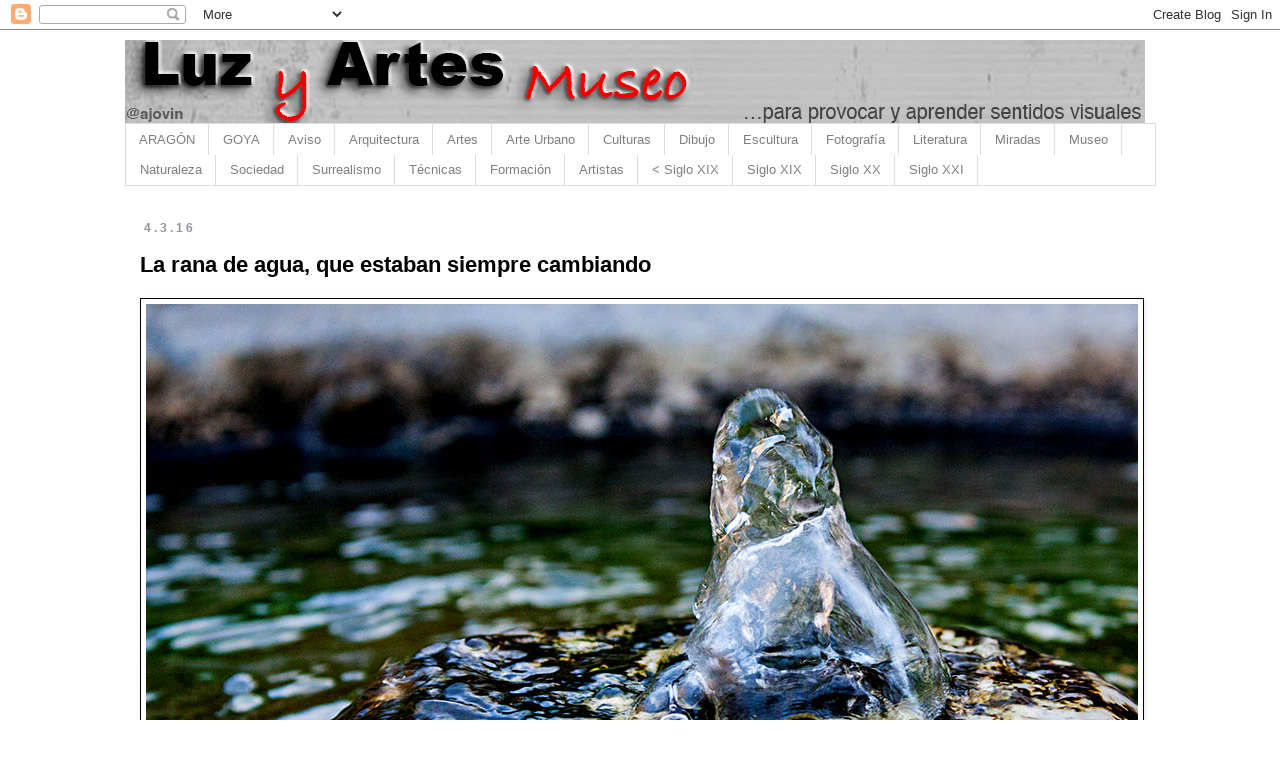

--- FILE ---
content_type: text/html; charset=UTF-8
request_url: https://www.luzyartes.com/2016/03/la-rana-de-agua-que-estaban-siempre.html
body_size: 23753
content:
<!DOCTYPE html>
<html class='v2' dir='ltr' lang='es'>
<head>
<link href='https://www.blogger.com/static/v1/widgets/335934321-css_bundle_v2.css' rel='stylesheet' type='text/css'/>
<meta content='width=1100' name='viewport'/>
<meta content='text/html; charset=UTF-8' http-equiv='Content-Type'/>
<meta content='blogger' name='generator'/>
<link href='https://www.luzyartes.com/favicon.ico' rel='icon' type='image/x-icon'/>
<link href='https://www.luzyartes.com/2016/03/la-rana-de-agua-que-estaban-siempre.html' rel='canonical'/>
<link rel="alternate" type="application/atom+xml" title="Luz y artes - Atom" href="https://www.luzyartes.com/feeds/posts/default" />
<link rel="alternate" type="application/rss+xml" title="Luz y artes - RSS" href="https://www.luzyartes.com/feeds/posts/default?alt=rss" />
<link rel="service.post" type="application/atom+xml" title="Luz y artes - Atom" href="https://www.blogger.com/feeds/7108765808798062312/posts/default" />

<link rel="alternate" type="application/atom+xml" title="Luz y artes - Atom" href="https://www.luzyartes.com/feeds/7006848784704977184/comments/default" />
<!--Can't find substitution for tag [blog.ieCssRetrofitLinks]-->
<link href='https://blogger.googleusercontent.com/img/b/R29vZ2xl/AVvXsEhcAk3z_ZvSttpdimO5KhlR7zKU_2cgwbKG6SSs3a8Xe05a6RyH3h1X-avCbUn1CmB3Pp6Kkqkml7p7HCSBcqH721SBbGmb9gtu2o_lTBoxOsGwmQ-LcidF_h77NvUY6CZuwtvwrsu_xsmd/s1600/rana+de+agua.jpg' rel='image_src'/>
<meta content='https://www.luzyartes.com/2016/03/la-rana-de-agua-que-estaban-siempre.html' property='og:url'/>
<meta content='La rana de agua, que estaban siempre cambiando' property='og:title'/>
<meta content='Un pequeño museo de obras de Arte. Goya, arte religioso, arte moderno, arte contemporáneo, abstracción, formación artística' property='og:description'/>
<meta content='https://blogger.googleusercontent.com/img/b/R29vZ2xl/AVvXsEhcAk3z_ZvSttpdimO5KhlR7zKU_2cgwbKG6SSs3a8Xe05a6RyH3h1X-avCbUn1CmB3Pp6Kkqkml7p7HCSBcqH721SBbGmb9gtu2o_lTBoxOsGwmQ-LcidF_h77NvUY6CZuwtvwrsu_xsmd/w1200-h630-p-k-no-nu/rana+de+agua.jpg' property='og:image'/>
<title>Luz y artes: La rana de agua, que estaban siempre cambiando</title>
<style id='page-skin-1' type='text/css'><!--
/*
-----------------------------------------------
Blogger Template Style
Name:     Simple
Designer: Blogger
URL:      www.blogger.com
----------------------------------------------- */
/* Content
----------------------------------------------- */
body {
font: normal normal 15px Verdana, Geneva, sans-serif;
color: #000000;
background: #ffffff none repeat scroll top left;
padding: 0 0 0 0;
}
html body .region-inner {
min-width: 0;
max-width: 100%;
width: auto;
}
h2 {
font-size: 22px;
}
a:link {
text-decoration:none;
color: #d50f00;
}
a:visited {
text-decoration:none;
color: #F57C00;
}
a:hover {
text-decoration:underline;
color: #D52C1F;
}
.body-fauxcolumn-outer .fauxcolumn-inner {
background: transparent none repeat scroll top left;
_background-image: none;
}
.body-fauxcolumn-outer .cap-top {
position: absolute;
z-index: 1;
height: 400px;
width: 100%;
}
.body-fauxcolumn-outer .cap-top .cap-left {
width: 100%;
background: transparent none repeat-x scroll top left;
_background-image: none;
}
.content-outer {
-moz-box-shadow: 0 0 0 rgba(0, 0, 0, .15);
-webkit-box-shadow: 0 0 0 rgba(0, 0, 0, .15);
-goog-ms-box-shadow: 0 0 0 #333333;
box-shadow: 0 0 0 rgba(0, 0, 0, .15);
margin-bottom: 1px;
}
.content-inner {
padding: 10px 40px;
}
.content-inner {
background-color: #ffffff;
}
/* Header
----------------------------------------------- */
.header-outer {
background: transparent none repeat-x scroll 0 -400px;
_background-image: none;
}
.Header h1 {
font: italic normal 40px Verdana, Geneva, sans-serif;
color: #000000;
text-shadow: 0 0 0 rgba(0, 0, 0, .2);
}
.Header h1 a {
color: #000000;
}
.Header .description {
font-size: 18px;
color: #000000;
}
.header-inner .Header .titlewrapper {
padding: 22px 0;
}
.header-inner .Header .descriptionwrapper {
padding: 0 0;
}
/* Tabs
----------------------------------------------- */
.tabs-inner .section:first-child {
border-top: 0 solid #dddddd;
}
.tabs-inner .section:first-child ul {
margin-top: -1px;
border-top: 1px solid #dddddd;
border-left: 1px solid #dddddd;
border-right: 1px solid #dddddd;
}
.tabs-inner .widget ul {
background: #ffffff none repeat-x scroll 0 -800px;
_background-image: none;
border-bottom: 1px solid #dddddd;
margin-top: 0;
margin-left: -30px;
margin-right: -30px;
}
.tabs-inner .widget li a {
display: inline-block;
padding: .6em 1em;
font: normal normal 13px Verdana, Geneva, sans-serif;
color: #808080;
border-left: 1px solid #ffffff;
border-right: 1px solid #dddddd;
}
.tabs-inner .widget li:first-child a {
border-left: none;
}
.tabs-inner .widget li.selected a, .tabs-inner .widget li a:hover {
color: #D52C1F;
background-color: transparent;
text-decoration: none;
}
/* Columns
----------------------------------------------- */
.main-outer {
border-top: 0 solid transparent;
}
.fauxcolumn-left-outer .fauxcolumn-inner {
border-right: 1px solid transparent;
}
.fauxcolumn-right-outer .fauxcolumn-inner {
border-left: 1px solid transparent;
}
/* Headings
----------------------------------------------- */
div.widget > h2,
div.widget h2.title {
margin: 0 0 1em 0;
font: normal bold 11px 'Trebuchet MS',Trebuchet,Verdana,sans-serif;
color: #000000;
}
/* Widgets
----------------------------------------------- */
.widget .zippy {
color: #999999;
text-shadow: 2px 2px 1px rgba(0, 0, 0, .1);
}
.widget .popular-posts ul {
list-style: none;
}
/* Posts
----------------------------------------------- */
h2.date-header {
font: normal bold 12px Verdana, Geneva, sans-serif;
}
.date-header span {
background-color: #ffffff;
color: #909498;
padding: 0.4em;
letter-spacing: 3px;
margin: inherit;
}
.main-inner {
padding-top: 35px;
padding-bottom: 65px;
}
.main-inner .column-center-inner {
padding: 0 0;
}
.main-inner .column-center-inner .section {
margin: 0 1em;
}
.post {
margin: 0 0 45px 0;
}
h3.post-title, .comments h4 {
font: normal bold 22px Verdana, Geneva, sans-serif;
margin: .75em 0 0;
}
.post-body {
font-size: 110%;
line-height: 1.4;
position: relative;
}
.post-body img, .post-body .tr-caption-container, .Profile img, .Image img,
.BlogList .item-thumbnail img {
padding: 2px;
background: #ffffff;
border: 1px solid #000000;
-moz-box-shadow: 1px 1px 5px rgba(0, 0, 0, .1);
-webkit-box-shadow: 1px 1px 5px rgba(0, 0, 0, .1);
box-shadow: 1px 1px 5px rgba(0, 0, 0, .1);
}
.post-body img, .post-body .tr-caption-container {
padding: 5px;
}
.post-body .tr-caption-container {
color: #000000;
}
.post-body .tr-caption-container img {
padding: 0;
background: transparent;
border: none;
-moz-box-shadow: 0 0 0 rgba(0, 0, 0, .1);
-webkit-box-shadow: 0 0 0 rgba(0, 0, 0, .1);
box-shadow: 0 0 0 rgba(0, 0, 0, .1);
}
.post-header {
margin: 0 0 1.5em;
line-height: 1.6;
font-size: 90%;
}
.post-footer {
margin: 20px -2px 0;
padding: 5px 10px;
color: #909498;
background-color: #ffffff;
border-bottom: 1px solid #000000;
line-height: 1.6;
font-size: 90%;
}
#comments .comment-author {
padding-top: 1.5em;
border-top: 1px solid transparent;
background-position: 0 1.5em;
}
#comments .comment-author:first-child {
padding-top: 0;
border-top: none;
}
.avatar-image-container {
margin: .2em 0 0;
}
#comments .avatar-image-container img {
border: 1px solid #000000;
}
/* Comments
----------------------------------------------- */
.comments .comments-content .icon.blog-author {
background-repeat: no-repeat;
background-image: url([data-uri]);
}
.comments .comments-content .loadmore a {
border-top: 1px solid #999999;
border-bottom: 1px solid #999999;
}
.comments .comment-thread.inline-thread {
background-color: #ffffff;
}
.comments .continue {
border-top: 2px solid #999999;
}
/* Accents
---------------------------------------------- */
.section-columns td.columns-cell {
border-left: 1px solid transparent;
}
.blog-pager {
background: transparent url(https://www.blogblog.com/1kt/simple/paging_dot.png) repeat-x scroll top center;
}
.blog-pager-older-link, .home-link,
.blog-pager-newer-link {
background-color: #ffffff;
padding: 5px;
}
.footer-outer {
border-top: 1px dashed #bbbbbb;
}
/* Mobile
----------------------------------------------- */
body.mobile  {
background-size: auto;
}
.mobile .body-fauxcolumn-outer {
background: transparent none repeat scroll top left;
}
.mobile .body-fauxcolumn-outer .cap-top {
background-size: 100% auto;
}
.mobile .content-outer {
-webkit-box-shadow: 0 0 3px rgba(0, 0, 0, .15);
box-shadow: 0 0 3px rgba(0, 0, 0, .15);
}
.mobile .tabs-inner .widget ul {
margin-left: 0;
margin-right: 0;
}
.mobile .post {
margin: 0;
}
.mobile .main-inner .column-center-inner .section {
margin: 0;
}
.mobile .date-header span {
padding: 0.1em 10px;
margin: 0 -10px;
}
.mobile h3.post-title {
margin: 0;
}
.mobile .blog-pager {
background: transparent none no-repeat scroll top center;
}
.mobile .footer-outer {
border-top: none;
}
.mobile .main-inner, .mobile .footer-inner {
background-color: #ffffff;
}
.mobile-index-contents {
color: #000000;
}
.mobile-link-button {
background-color: #d50f00;
}
.mobile-link-button a:link, .mobile-link-button a:visited {
color: #ffffff;
}
.mobile .tabs-inner .section:first-child {
border-top: none;
}
.mobile .tabs-inner .PageList .widget-content {
background-color: transparent;
color: #D52C1F;
border-top: 1px solid #dddddd;
border-bottom: 1px solid #dddddd;
}
.mobile .tabs-inner .PageList .widget-content .pagelist-arrow {
border-left: 1px solid #dddddd;
}

--></style>
<style id='template-skin-1' type='text/css'><!--
body {
min-width: 1111px;
}
.content-outer, .content-fauxcolumn-outer, .region-inner {
min-width: 1111px;
max-width: 1111px;
_width: 1111px;
}
.main-inner .columns {
padding-left: 0px;
padding-right: 0px;
}
.main-inner .fauxcolumn-center-outer {
left: 0px;
right: 0px;
/* IE6 does not respect left and right together */
_width: expression(this.parentNode.offsetWidth -
parseInt("0px") -
parseInt("0px") + 'px');
}
.main-inner .fauxcolumn-left-outer {
width: 0px;
}
.main-inner .fauxcolumn-right-outer {
width: 0px;
}
.main-inner .column-left-outer {
width: 0px;
right: 100%;
margin-left: -0px;
}
.main-inner .column-right-outer {
width: 0px;
margin-right: -0px;
}
#layout {
min-width: 0;
}
#layout .content-outer {
min-width: 0;
width: 800px;
}
#layout .region-inner {
min-width: 0;
width: auto;
}
body#layout div.add_widget {
padding: 8px;
}
body#layout div.add_widget a {
margin-left: 32px;
}
--></style>
<link href='https://www.blogger.com/dyn-css/authorization.css?targetBlogID=7108765808798062312&amp;zx=e1456150-ca2d-403c-98c8-8bb005d5153e' media='none' onload='if(media!=&#39;all&#39;)media=&#39;all&#39;' rel='stylesheet'/><noscript><link href='https://www.blogger.com/dyn-css/authorization.css?targetBlogID=7108765808798062312&amp;zx=e1456150-ca2d-403c-98c8-8bb005d5153e' rel='stylesheet'/></noscript>
<meta name='google-adsense-platform-account' content='ca-host-pub-1556223355139109'/>
<meta name='google-adsense-platform-domain' content='blogspot.com'/>

</head>
<body class='loading variant-simplysimple'>
<div class='navbar section' id='navbar' name='Barra de navegación'><div class='widget Navbar' data-version='1' id='Navbar1'><script type="text/javascript">
    function setAttributeOnload(object, attribute, val) {
      if(window.addEventListener) {
        window.addEventListener('load',
          function(){ object[attribute] = val; }, false);
      } else {
        window.attachEvent('onload', function(){ object[attribute] = val; });
      }
    }
  </script>
<div id="navbar-iframe-container"></div>
<script type="text/javascript" src="https://apis.google.com/js/platform.js"></script>
<script type="text/javascript">
      gapi.load("gapi.iframes:gapi.iframes.style.bubble", function() {
        if (gapi.iframes && gapi.iframes.getContext) {
          gapi.iframes.getContext().openChild({
              url: 'https://www.blogger.com/navbar/7108765808798062312?po\x3d7006848784704977184\x26origin\x3dhttps://www.luzyartes.com',
              where: document.getElementById("navbar-iframe-container"),
              id: "navbar-iframe"
          });
        }
      });
    </script><script type="text/javascript">
(function() {
var script = document.createElement('script');
script.type = 'text/javascript';
script.src = '//pagead2.googlesyndication.com/pagead/js/google_top_exp.js';
var head = document.getElementsByTagName('head')[0];
if (head) {
head.appendChild(script);
}})();
</script>
</div></div>
<div class='body-fauxcolumns'>
<div class='fauxcolumn-outer body-fauxcolumn-outer'>
<div class='cap-top'>
<div class='cap-left'></div>
<div class='cap-right'></div>
</div>
<div class='fauxborder-left'>
<div class='fauxborder-right'></div>
<div class='fauxcolumn-inner'>
</div>
</div>
<div class='cap-bottom'>
<div class='cap-left'></div>
<div class='cap-right'></div>
</div>
</div>
</div>
<div class='content'>
<div class='content-fauxcolumns'>
<div class='fauxcolumn-outer content-fauxcolumn-outer'>
<div class='cap-top'>
<div class='cap-left'></div>
<div class='cap-right'></div>
</div>
<div class='fauxborder-left'>
<div class='fauxborder-right'></div>
<div class='fauxcolumn-inner'>
</div>
</div>
<div class='cap-bottom'>
<div class='cap-left'></div>
<div class='cap-right'></div>
</div>
</div>
</div>
<div class='content-outer'>
<div class='content-cap-top cap-top'>
<div class='cap-left'></div>
<div class='cap-right'></div>
</div>
<div class='fauxborder-left content-fauxborder-left'>
<div class='fauxborder-right content-fauxborder-right'></div>
<div class='content-inner'>
<header>
<div class='header-outer'>
<div class='header-cap-top cap-top'>
<div class='cap-left'></div>
<div class='cap-right'></div>
</div>
<div class='fauxborder-left header-fauxborder-left'>
<div class='fauxborder-right header-fauxborder-right'></div>
<div class='region-inner header-inner'>
<div class='header section' id='header' name='Cabecera'><div class='widget Header' data-version='1' id='Header1'>
<div id='header-inner'>
<a href='https://www.luzyartes.com/' style='display: block'>
<img alt='Luz y artes' height='84px; ' id='Header1_headerimg' src='https://blogger.googleusercontent.com/img/a/AVvXsEiXAdXOgKnDT53o9tlIn6ImsW3pG3tas8Ar2tzJ7O5qfn8BVwloB4lhW_V7V99NQL7mP_lXPCw_NYtGUidUOslJ9Q9VaVxdA7jvpC8B77Ivqf2KnyHqUcP64PZN86APQZrOyU4qumUCMo31Ac68-4r8N0f__El4wLmyM8gNE3-H9kniAGy5oVweIotKnE0=s1020' style='display: block' width='1020px; '/>
</a>
</div>
</div></div>
</div>
</div>
<div class='header-cap-bottom cap-bottom'>
<div class='cap-left'></div>
<div class='cap-right'></div>
</div>
</div>
</header>
<div class='tabs-outer'>
<div class='tabs-cap-top cap-top'>
<div class='cap-left'></div>
<div class='cap-right'></div>
</div>
<div class='fauxborder-left tabs-fauxborder-left'>
<div class='fauxborder-right tabs-fauxborder-right'></div>
<div class='region-inner tabs-inner'>
<div class='tabs section' id='crosscol' name='Multicolumnas'><div class='widget PageList' data-version='1' id='PageList1'>
<h2>Páginas</h2>
<div class='widget-content'>
<ul>
<li>
<a href='https://www.luzyartes.com/search/label/Aragón'>ARAGÓN</a>
</li>
<li>
<a href='https://www.luzyartes.com/search?q=Goya'>GOYA</a>
</li>
<li>
<a href='https://www.luzyartes.com/p/aviso.html'>Aviso</a>
</li>
<li>
<a href='https://www.luzyartes.com/search/label/Arquitectura'>Arquitectura</a>
</li>
<li>
<a href='http://www.luzyartes.com/search/label/Arte'>Artes</a>
</li>
<li>
<a href='http://www.luzyartes.com/search/label/Urbanismo'>Arte Urbano</a>
</li>
<li>
<a href='http://www.luzyartes.com/search/label/Culturas'>Culturas</a>
</li>
<li>
<a href='http://www.luzyartes.com/search/label/Dibujo'>Dibujo</a>
</li>
<li>
<a href='http://www.luzyartes.com/search/label/Escultura'>Escultura</a>
</li>
<li>
<a href='https://www.luzyartes.com/search/label/Fotograf%C3%ADa'>Fotografía</a>
</li>
<li>
<a href='https://www.luzyartes.com/search/label/Literatura'>Literatura</a>
</li>
<li>
<a href='https://www.luzyartes.com/search/label/Mirada'>Miradas</a>
</li>
<li>
<a href='http://www.luzyartes.com/search/label/Museo'>Museo</a>
</li>
<li>
<a href='http://www.luzyartes.com/search/label/Naturaleza'>Naturaleza</a>
</li>
<li>
<a href='http://www.luzyartes.com/search/label/Sociedad'>Sociedad</a>
</li>
<li>
<a href='http://www.luzyartes.com/search/label/Surrealismo'>Surrealismo</a>
</li>
<li>
<a href='https://www.luzyartes.com/search/label/Técnicas'>Técnicas</a>
</li>
<li>
<a href='https://www.luzyartes.com/search/label/Formación'>Formación</a>
</li>
<li>
<a href='https://www.luzyartes.com/search/label/Artistas'>Artistas</a>
</li>
<li>
<a href='https://www.luzyartes.com/search/label/Siglo%20%3C%20XIX'>< Siglo XIX</a>
</li>
<li>
<a href='https://www.luzyartes.com/search/label/Siglo%20XIX'>Siglo XIX</a>
</li>
<li>
<a href='https://www.luzyartes.com/search/label/Siglo%20XX'>Siglo XX</a>
</li>
<li>
<a href='https://www.luzyartes.com/search/label/Siglo%20XXI'>Siglo XXI</a>
</li>
</ul>
<div class='clear'></div>
</div>
</div></div>
<div class='tabs no-items section' id='crosscol-overflow' name='Cross-Column 2'></div>
</div>
</div>
<div class='tabs-cap-bottom cap-bottom'>
<div class='cap-left'></div>
<div class='cap-right'></div>
</div>
</div>
<div class='main-outer'>
<div class='main-cap-top cap-top'>
<div class='cap-left'></div>
<div class='cap-right'></div>
</div>
<div class='fauxborder-left main-fauxborder-left'>
<div class='fauxborder-right main-fauxborder-right'></div>
<div class='region-inner main-inner'>
<div class='columns fauxcolumns'>
<div class='fauxcolumn-outer fauxcolumn-center-outer'>
<div class='cap-top'>
<div class='cap-left'></div>
<div class='cap-right'></div>
</div>
<div class='fauxborder-left'>
<div class='fauxborder-right'></div>
<div class='fauxcolumn-inner'>
</div>
</div>
<div class='cap-bottom'>
<div class='cap-left'></div>
<div class='cap-right'></div>
</div>
</div>
<div class='fauxcolumn-outer fauxcolumn-left-outer'>
<div class='cap-top'>
<div class='cap-left'></div>
<div class='cap-right'></div>
</div>
<div class='fauxborder-left'>
<div class='fauxborder-right'></div>
<div class='fauxcolumn-inner'>
</div>
</div>
<div class='cap-bottom'>
<div class='cap-left'></div>
<div class='cap-right'></div>
</div>
</div>
<div class='fauxcolumn-outer fauxcolumn-right-outer'>
<div class='cap-top'>
<div class='cap-left'></div>
<div class='cap-right'></div>
</div>
<div class='fauxborder-left'>
<div class='fauxborder-right'></div>
<div class='fauxcolumn-inner'>
</div>
</div>
<div class='cap-bottom'>
<div class='cap-left'></div>
<div class='cap-right'></div>
</div>
</div>
<!-- corrects IE6 width calculation -->
<div class='columns-inner'>
<div class='column-center-outer'>
<div class='column-center-inner'>
<div class='main section' id='main' name='Principal'><div class='widget Blog' data-version='1' id='Blog1'>
<div class='blog-posts hfeed'>

          <div class="date-outer">
        
<h2 class='date-header'><span>4.3.16</span></h2>

          <div class="date-posts">
        
<div class='post-outer'>
<div class='post hentry uncustomized-post-template' itemprop='blogPost' itemscope='itemscope' itemtype='http://schema.org/BlogPosting'>
<meta content='https://blogger.googleusercontent.com/img/b/R29vZ2xl/AVvXsEhcAk3z_ZvSttpdimO5KhlR7zKU_2cgwbKG6SSs3a8Xe05a6RyH3h1X-avCbUn1CmB3Pp6Kkqkml7p7HCSBcqH721SBbGmb9gtu2o_lTBoxOsGwmQ-LcidF_h77NvUY6CZuwtvwrsu_xsmd/s1600/rana+de+agua.jpg' itemprop='image_url'/>
<meta content='7108765808798062312' itemprop='blogId'/>
<meta content='7006848784704977184' itemprop='postId'/>
<a name='7006848784704977184'></a>
<h3 class='post-title entry-title' itemprop='name'>
La rana de agua, que estaban siempre cambiando
</h3>
<div class='post-header'>
<div class='post-header-line-1'></div>
</div>
<div class='post-body entry-content' id='post-body-7006848784704977184' itemprop='description articleBody'>
<div class="separator" style="clear: both; text-align: center;">
<a href="https://blogger.googleusercontent.com/img/b/R29vZ2xl/AVvXsEhcAk3z_ZvSttpdimO5KhlR7zKU_2cgwbKG6SSs3a8Xe05a6RyH3h1X-avCbUn1CmB3Pp6Kkqkml7p7HCSBcqH721SBbGmb9gtu2o_lTBoxOsGwmQ-LcidF_h77NvUY6CZuwtvwrsu_xsmd/s1600/rana+de+agua.jpg" imageanchor="1"><img border="0" loading="lazy" src="https://blogger.googleusercontent.com/img/b/R29vZ2xl/AVvXsEhcAk3z_ZvSttpdimO5KhlR7zKU_2cgwbKG6SSs3a8Xe05a6RyH3h1X-avCbUn1CmB3Pp6Kkqkml7p7HCSBcqH721SBbGmb9gtu2o_lTBoxOsGwmQ-LcidF_h77NvUY6CZuwtvwrsu_xsmd/s1600/rana+de+agua.jpg" /></a></div>
<div style="text-align: justify;">
<span id="docs-internal-guid-0a4c18d6-417f-d684-b893-1af5e38ee8f3" style="background-color: transparent; color: black; font-family: Verdana, sans-serif; font-size: large; font-style: normal; font-variant-caps: normal; font-variant-east-asian: normal; font-variant-ligatures: normal; font-variant-position: normal; font-weight: 400; text-decoration: none; vertical-align: baseline;">A veces no cambiar&#8230; lo cambia todo. No querer cambiar es una decisión. Llegar a un acuerdo puede ser peor que no tener acuerdo. Depende de lo que seamos capaces de hacer mal, pues últimamente estamos dejando claro que somos capaces de mucho más de lo que nos imaginamos. Pero siempre en negativo.&nbsp;</span></div>
<div style="text-align: justify;">
<span style="font-family: Verdana, sans-serif; font-size: large;"><br /></span></div>
<div style="text-align: justify;">
<span id="docs-internal-guid-0a4c18d6-417f-d684-b893-1af5e38ee8f3" style="background-color: transparent; color: black; font-family: Verdana, sans-serif; font-size: large; font-style: normal; font-variant-caps: normal; font-variant-east-asian: normal; font-variant-ligatures: normal; font-variant-position: normal; font-weight: 400; text-decoration: none; vertical-align: baseline;">Estamos en la misma parálisis mental de los que sólo somos capaces de ver sin gafas pero con tanta miopía que a dos palmos ya nos parece todo gris y borroso. No es que necesitemos gafas, no es tampoco suficiente con una operación de modernidad y cambio. Necesitamos querer hacerlo.&nbsp;</span></div>
<div style="text-align: justify;">
<span style="font-family: Verdana, sans-serif; font-size: large;"><br /></span></div>
<div style="text-align: justify;">
<span id="docs-internal-guid-0a4c18d6-417f-d684-b893-1af5e38ee8f3" style="background-color: transparent; color: black; font-family: Verdana, sans-serif; font-size: large; font-style: normal; font-variant-caps: normal; font-variant-east-asian: normal; font-variant-ligatures: normal; font-variant-position: normal; font-weight: 400; text-decoration: none; vertical-align: baseline;">Pero cuando nos ponemos a pensar en qué es lo que estamos dispuestos a cambiar y realizar, nos damos cuenta que es mucho mejor no cambiar nada, no hacer nada, mirar para otro lado. No es que estemos cansados, es que ya llevamos agotados varios años.&nbsp;</span></div>
<div style="text-align: justify;">
<span style="font-family: Verdana, sans-serif; font-size: large;"><br /></span></div>
<div style="text-align: justify;">
<span id="docs-internal-guid-0a4c18d6-417f-d684-b893-1af5e38ee8f3" style="background-color: transparent; color: black; font-family: Verdana, sans-serif; font-size: large; font-style: normal; font-variant-caps: normal; font-variant-east-asian: normal; font-variant-ligatures: normal; font-variant-position: normal; font-weight: 400; text-decoration: none; vertical-align: baseline;">Esto no es grave, ya no es grave. Ahora es crónico y simplemente estamos a la espera del momento de la operación definitiva.&nbsp;</span><br />
<span style="background-color: transparent; color: black; font-family: Verdana, sans-serif; font-size: large; font-style: normal; font-variant-caps: normal; font-variant-east-asian: normal; font-variant-ligatures: normal; font-variant-position: normal; font-weight: 400; text-decoration: none; vertical-align: baseline;"><br /></span>
<span style="background-color: transparent; color: black; font-family: Verdana, sans-serif; font-size: large; font-style: normal; font-variant-caps: normal; font-variant-east-asian: normal; font-variant-ligatures: normal; font-variant-position: normal; font-weight: 400; text-decoration: none; vertical-align: baseline;">De eso&#8230;, de eso o de la muerte.</span><br />
<span style="background-color: transparent; color: black; font-family: Verdana, sans-serif; font-size: large; font-style: normal; font-variant-caps: normal; font-variant-east-asian: normal; font-variant-ligatures: normal; font-variant-position: normal; font-weight: 400; text-decoration: none; vertical-align: baseline;"><br /></span></div>
<div style='clear: both;'></div>
</div>
<div class='post-footer'>
<div class='post-footer-line post-footer-line-1'>
<span class='post-author vcard'>
</span>
<span class='post-timestamp'>
</span>
<span class='post-comment-link'>
</span>
<span class='post-icons'>
</span>
<div class='post-share-buttons goog-inline-block'>
<a class='goog-inline-block share-button sb-email' href='https://www.blogger.com/share-post.g?blogID=7108765808798062312&postID=7006848784704977184&target=email' target='_blank' title='Enviar por correo electrónico'><span class='share-button-link-text'>Enviar por correo electrónico</span></a><a class='goog-inline-block share-button sb-blog' href='https://www.blogger.com/share-post.g?blogID=7108765808798062312&postID=7006848784704977184&target=blog' onclick='window.open(this.href, "_blank", "height=270,width=475"); return false;' target='_blank' title='Escribe un blog'><span class='share-button-link-text'>Escribe un blog</span></a><a class='goog-inline-block share-button sb-twitter' href='https://www.blogger.com/share-post.g?blogID=7108765808798062312&postID=7006848784704977184&target=twitter' target='_blank' title='Compartir en X'><span class='share-button-link-text'>Compartir en X</span></a><a class='goog-inline-block share-button sb-facebook' href='https://www.blogger.com/share-post.g?blogID=7108765808798062312&postID=7006848784704977184&target=facebook' onclick='window.open(this.href, "_blank", "height=430,width=640"); return false;' target='_blank' title='Compartir con Facebook'><span class='share-button-link-text'>Compartir con Facebook</span></a><a class='goog-inline-block share-button sb-pinterest' href='https://www.blogger.com/share-post.g?blogID=7108765808798062312&postID=7006848784704977184&target=pinterest' target='_blank' title='Compartir en Pinterest'><span class='share-button-link-text'>Compartir en Pinterest</span></a>
</div>
</div>
<div class='post-footer-line post-footer-line-2'>
<span class='post-labels'>
Temas Tratados:
<a href='https://www.luzyartes.com/search/label/Fotograf%C3%ADa' rel='tag'>Fotografía</a>,
<a href='https://www.luzyartes.com/search/label/Opini%C3%B3n' rel='tag'>Opinión</a>
</span>
</div>
<div class='post-footer-line post-footer-line-3'>
<span class='post-location'>
</span>
</div>
</div>
</div>
<div class='comments' id='comments'>
<a name='comments'></a>
</div>
</div>

        </div></div>
      
</div>
<div class='blog-pager' id='blog-pager'>
<span id='blog-pager-newer-link'>
<a class='blog-pager-newer-link' href='https://www.luzyartes.com/2016/03/picasso-y-el-mundo-que-el-sonaba-para.html' id='Blog1_blog-pager-newer-link' title='Entrada más reciente'>Entrada más reciente</a>
</span>
<span id='blog-pager-older-link'>
<a class='blog-pager-older-link' href='https://www.luzyartes.com/2016/03/solo-quieren-no-morirse-de-hambre-son.html' id='Blog1_blog-pager-older-link' title='Entrada antigua'>Entrada antigua</a>
</span>
<a class='home-link' href='https://www.luzyartes.com/'>Inicio</a>
</div>
<div class='clear'></div>
<div class='post-feeds'>
</div>
</div></div>
</div>
</div>
<div class='column-left-outer'>
<div class='column-left-inner'>
<aside>
</aside>
</div>
</div>
<div class='column-right-outer'>
<div class='column-right-inner'>
<aside>
</aside>
</div>
</div>
</div>
<div style='clear: both'></div>
<!-- columns -->
</div>
<!-- main -->
</div>
</div>
<div class='main-cap-bottom cap-bottom'>
<div class='cap-left'></div>
<div class='cap-right'></div>
</div>
</div>
<footer>
<div class='footer-outer'>
<div class='footer-cap-top cap-top'>
<div class='cap-left'></div>
<div class='cap-right'></div>
</div>
<div class='fauxborder-left footer-fauxborder-left'>
<div class='fauxborder-right footer-fauxborder-right'></div>
<div class='region-inner footer-inner'>
<div class='foot section' id='footer-1'><div class='widget Image' data-version='1' id='Image1'>
<h2>Goya</h2>
<div class='widget-content'>
<a href='https://www.luzyartes.com/search?q=Goya'>
<img alt='Goya' height='122' id='Image1_img' src='https://blogger.googleusercontent.com/img/a/AVvXsEhu4AjU9jZ4_FW-8GeOunpNuslT_Jx9TGt-Rq42BupQYzJpU56wQQYz-Px9AXunsIv2bu4sE7-03xM1zdekO6eZZXFlyuF0BPdrsSqH5BaHGbxNugENxItN-qWsQ1rRdCFnWfJRp9YB7dR04s7dlkiK9z_cswGgqFzrOQQBlpKMTIgm5CJh8siwojFeKdc=s970' width='970'/>
</a>
<br/>
</div>
<div class='clear'></div>
</div></div>
<table border='0' cellpadding='0' cellspacing='0' class='section-columns columns-3'>
<tbody>
<tr>
<td class='first columns-cell'>
<div class='foot section' id='footer-2-1'><div class='widget PopularPosts' data-version='1' id='PopularPosts2'>
<h2>Entradas populares</h2>
<div class='widget-content popular-posts'>
<ul>
<li>
<div class='item-content'>
<div class='item-thumbnail'>
<a href='https://www.luzyartes.com/2009/06/pintar-acrilico-sobre-madera-consejos.html' target='_blank'>
<img alt='' border='0' src='https://blogger.googleusercontent.com/img/b/R29vZ2xl/AVvXsEhhO5QMdJRDPv8oWZNlFZVdm5gU9BYED2htXihnAEZxkPxmZwe-HlwK87fyY_Vt4XRDfcIVXLyG9Rki4Aq9G7SvohGKkomLGSNkMCC4cbIvLjYpA3yHruVVsiJBpXmR3lsVXeGVpf1sRbE/w72-h72-p-k-no-nu/0004492.jpg'/>
</a>
</div>
<div class='item-title'><a href='https://www.luzyartes.com/2009/06/pintar-acrilico-sobre-madera-consejos.html'>Pintar acrílico sobre madera. Consejos sobre la madera como soporte del acrílico</a></div>
<div class='item-snippet'> El acrílico como medio o pintura, no es ni mucho menos lo mismo que el óleo en cuanto a técnica, y hay que aprender y sobre todo practicar....</div>
</div>
<div style='clear: both;'></div>
</li>
<li>
<div class='item-content'>
<div class='item-thumbnail'>
<a href='https://www.luzyartes.com/2010/06/capilla-sixtina-en-alta-resolucion.html' target='_blank'>
<img alt='' border='0' src='https://blogger.googleusercontent.com/img/b/R29vZ2xl/AVvXsEjOU_z8hGkbYLRAOfyQbhg2mf6gmeJSCTQJQs3x3mokmXu1dNtV7BsM6Ms0916bvUWauJgsm7D7vXTz59ol8tSKzFu29t9ZtLjQHyUr3CNwv4uGFkmG4-eKutoh_voFwmilAdLSd2WWuJc/w72-h72-p-k-no-nu/capilla+sixtina2.jpg'/>
</a>
</div>
<div class='item-title'><a href='https://www.luzyartes.com/2010/06/capilla-sixtina-en-alta-resolucion.html'>Imágenes de la Capilla Sixtina en alta resolución</a></div>
<div class='item-snippet'>      Es complicado ver la Capilla Sixtina en el Vaticano , pero es una obra de arte única que no debe dejar de visitar siempre que se va a ...</div>
</div>
<div style='clear: both;'></div>
</li>
<li>
<div class='item-content'>
<div class='item-thumbnail'>
<a href='https://www.luzyartes.com/2012/09/maria-jose-cristerna-la-mujer-lienzo-o.html' target='_blank'>
<img alt='' border='0' src='https://blogger.googleusercontent.com/img/b/R29vZ2xl/AVvXsEg3Xcpj3QhMx-1rhjXjRsZiyLlW0Mp3gzxNSUOnwaV8niHTWQNaNaphkI12V6LQQTjZ0h_EVIKnxWCnnKwbzYsjtXUehdv_DDEZX4T7VsC3lXmkhmsw5xKpYB-F2WUMXdU25wleTO-sYVt6EqyQY04Zh7xjAr4KyJ_77GPKenb-LBGNsQM9nSykYcrq/w72-h72-p-k-no-nu/mujer%20vampiro.jpg'/>
</a>
</div>
<div class='item-title'><a href='https://www.luzyartes.com/2012/09/maria-jose-cristerna-la-mujer-lienzo-o.html'>María José Cristerna, la mujer lienzo o la mujer vampiro</a></div>
<div class='item-snippet'>No sabríamos decir si la mexicana María José Cristerna , más conocida como la Mujer Vampiro, récord Guinness  por ser la mujer con más cambi...</div>
</div>
<div style='clear: both;'></div>
</li>
<li>
<div class='item-content'>
<div class='item-thumbnail'>
<a href='https://www.luzyartes.com/2021/02/guia-composicion-artistica-basica.html' target='_blank'>
<img alt='' border='0' src='https://blogger.googleusercontent.com/img/b/R29vZ2xl/AVvXsEhESvwQ0opXZkKqK6U7Jc_-B-pEyo3SKL48YiqlCLZ5vQvPV8o3TLR7ALVFsmy0SU9PBdYe54hhCFxh86EQPKXEHqmtkthFRR00NEIRlGe1D75mxQnwfTKOUzGBu6k9SiYV4-sWBvzAMoE/w72-h72-p-k-no-nu/gui%25CC%2581a+de+composicio%25CC%2581n+para+principiantes+.jpg'/>
</a>
</div>
<div class='item-title'><a href='https://www.luzyartes.com/2021/02/guia-composicion-artistica-basica.html'>Guía de Composición Artística básica para iniciarse en el Arte</a></div>
<div class='item-snippet'>El Arte no se construye &#8212;casi nunca&#8212; dejando que los elementos caigan sobre un plano y resulten bellos a la mirada tras caer o depositarse a...</div>
</div>
<div style='clear: both;'></div>
</li>
<li>
<div class='item-content'>
<div class='item-thumbnail'>
<a href='https://www.luzyartes.com/2019/03/joan-miro-y-sus-inicios-infantiles-en.html' target='_blank'>
<img alt='' border='0' src='https://blogger.googleusercontent.com/img/b/R29vZ2xl/AVvXsEgwb-yaYgHGgmtHnfukRRVESByRhRlNAWCRYWrD1pd-iw2vIVLZCdK0tkjW6zJzgfQ3Jnx6qo6AkiS2YHJR84UvhILntqhKn07yJKp5mHhNjMldMuRr6-bfMpBoNvcdKu1lHxelzUZyQaA/w72-h72-p-k-no-nu/sol+de+Miro%25CC%2581.jpg'/>
</a>
</div>
<div class='item-title'><a href='https://www.luzyartes.com/2019/03/joan-miro-y-sus-inicios-infantiles-en.html'>Joan Miró y sus inicios infantiles en pintura naif</a></div>
<div class='item-snippet'>  A veces creemos que los pintores abstractos , los que nos presentan obras que no reflejan realidades, simplemente es que no saben ni dibuj...</div>
</div>
<div style='clear: both;'></div>
</li>
<li>
<div class='item-content'>
<div class='item-thumbnail'>
<a href='https://www.luzyartes.com/2010/07/encantadora-maitena.html' target='_blank'>
<img alt='' border='0' src='https://blogger.googleusercontent.com/img/b/R29vZ2xl/AVvXsEgSiwIEBfPxliT7X4XyBUOkqxk4VxqCvjmi14Z9czJ81nO45C_dAq6vqpoZU_uj9BGjlGD4hCdns56sBgbaJKqm24cKNEaMrjLuJa7B0Mdk47qDc7kDF8lOmL6DXMB-zkZ0R_yHA0J39Gc/w72-h72-p-k-no-nu/maitena.jpg'/>
</a>
</div>
<div class='item-title'><a href='https://www.luzyartes.com/2010/07/encantadora-maitena.html'>Encantadora Maitena. Dime con quien sales y te diré quien eres</a></div>
<div class='item-snippet'>  El comic, la viñeta, las historias dibujadas, son literatura pura, es arte motivador y provocador, es arte plástico que envuelve.&#160;    Mait...</div>
</div>
<div style='clear: both;'></div>
</li>
<li>
<div class='item-content'>
<div class='item-thumbnail'>
<a href='https://www.luzyartes.com/2023/06/fernando-arrabal-nos-habla-del-caos.html' target='_blank'>
<img alt='' border='0' src='https://blogger.googleusercontent.com/img/b/R29vZ2xl/AVvXsEgRVMz_cE-gr9nL-9VG-mLRbrgferO4UDgHsqcqXzHS--8u7zODXzKBTz1yyduNped1J6xg89oIx4-XYFt5bjUIIAf80NMeGrd0C1FHcZrkgE0TV4AFnhgm-4MPUwSWzVOVBWt2OujZ4NvR0A-KQkPxHneQRarF3Bp4tg298toL0EftyVs2xNwoMBsS/w72-h72-p-k-no-nu/Fernando%20Arrabal%20LE%CC%81A%20CRESPI%20p.jpg'/>
</a>
</div>
<div class='item-title'><a href='https://www.luzyartes.com/2023/06/fernando-arrabal-nos-habla-del-caos.html'>Fernando Arrabal nos habla del caos</a></div>
<div class='item-snippet'>Fernando Arrabal  es mucho más que un artista singular, es uno de los últimos ejemplos del surrealismo artístico plural que quedan en el mun...</div>
</div>
<div style='clear: both;'></div>
</li>
<li>
<div class='item-content'>
<div class='item-thumbnail'>
<a href='https://www.luzyartes.com/2009/08/wall-e-una-maravillosa-experiencia-una.html' target='_blank'>
<img alt='' border='0' src='https://blogger.googleusercontent.com/img/b/R29vZ2xl/AVvXsEjkXVT27YPCLQnY-18IxUQfDiP-_Knzp3jeHIE_3ria4GdWujtxEZ1Mq8mPIkTyz9DxVq7dISyLpEvE3SM4LjiVmxSE4XEGAUfATRjyOPBJY2Oxbd71w1IdK7M2FLLYgi2Y2TxxceVqs2U/w72-h72-p-k-no-nu/Wall-E.jpg'/>
</a>
</div>
<div class='item-title'><a href='https://www.luzyartes.com/2009/08/wall-e-una-maravillosa-experiencia-una.html'>Wall-E, una maravillosa experiencia. Una película genial.</a></div>
<div class='item-snippet'> Tuve la suerte de ver el otro día la película Wall-E, en principio para niños y jóvenes, pero que nada más comenzar ya me indicó que yo est...</div>
</div>
<div style='clear: both;'></div>
</li>
<li>
<div class='item-content'>
<div class='item-thumbnail'>
<a href='https://www.luzyartes.com/2023/02/que-nos-queria-decir-joan-miro-en-sus.html' target='_blank'>
<img alt='' border='0' src='https://blogger.googleusercontent.com/img/b/R29vZ2xl/AVvXsEiqvCHu7XTTvN17cXoWBAt3l4BiQoxxiDVOHeOEWYs7Cu2vlOLQiK-eLWDMMJkum1xhLDhQnTh-348WAOMOwwwCq681CfgiARDYBrZLRk92Ms7BVztVF7bktOs4_nlCcjYxCIObRbBIa1HSsD2czy4npqGfdnGe0cgTuEzhZj0cnhU6UnYWkkW09UXQ/w72-h72-p-k-no-nu/miro%CC%81.jpg'/>
</a>
</div>
<div class='item-title'><a href='https://www.luzyartes.com/2023/02/que-nos-queria-decir-joan-miro-en-sus.html'>&#191;Qué nos quería decir Joan Miró en sus obras?</a></div>
<div class='item-snippet'>El artista Joan Miró fue un pintor, escultor y ceramista español que se destacó sobre todo en el movimiento surrealista. Su estilo artístico...</div>
</div>
<div style='clear: both;'></div>
</li>
<li>
<div class='item-content'>
<div class='item-thumbnail'>
<a href='https://www.luzyartes.com/2011/09/detalles-del-cuadro-la-torre-de-babel.html' target='_blank'>
<img alt='' border='0' src='https://blogger.googleusercontent.com/img/b/R29vZ2xl/AVvXsEi2t-njSNtKxFhR-2sItLPufrOFbjTqoaDb_JQ1GooYIBtLCiEBMSI8qiEKWPp7V8IQyTiGVaeMwTxhGMT-JfF9V7h7q1oRa3PAFdOey5VB7gEOwIr0CcKJfW3OK3j1DyyCdlUyf5-KKOI/w72-h72-p-k-no-nu/Pieter+Bruegel+the+Elder+-+The+Tower+Babel.jpg'/>
</a>
</div>
<div class='item-title'><a href='https://www.luzyartes.com/2011/09/detalles-del-cuadro-la-torre-de-babel.html'>Detalles del cuadro "La Torre de Babel" de Pieter Brueghel el Viejo</a></div>
<div class='item-snippet'>       El cuadro de &#8220;La Torre de Babel&#8221;  fue pintado por Pieter Brueghel el Viejo , (1525 - 1569) considerado como uno de los más grandes pi...</div>
</div>
<div style='clear: both;'></div>
</li>
</ul>
<div class='clear'></div>
</div>
</div><div class='widget HTML' data-version='1' id='HTML6'>
<h2 class='title'>Twitter</h2>
<div class='widget-content'>
<a href="https://twitter.com/ajovin" class="twitter-follow-button" data-show-count="false" data-lang="es">Seguir a @ajovin</a>
<script>!function(d,s,id){var js,fjs=d.getElementsByTagName(s)[0],p=/^http:/.test(d.location)?'http':'https';if(!d.getElementById(id)){js=d.createElement(s);js.id=id;js.src=p+'://platform.twitter.com/widgets.js';fjs.parentNode.insertBefore(js,fjs);}}(document, 'script', 'twitter-wjs');</script>
</div>
<div class='clear'></div>
</div></div>
</td>
<td class='columns-cell'>
<div class='foot section' id='footer-2-2'><div class='widget BlogArchive' data-version='1' id='BlogArchive1'>
<h2>Archivo del blog</h2>
<div class='widget-content'>
<div id='ArchiveList'>
<div id='BlogArchive1_ArchiveList'>
<ul class='hierarchy'>
<li class='archivedate collapsed'>
<a class='toggle' href='javascript:void(0)'>
<span class='zippy'>

        &#9658;&#160;
      
</span>
</a>
<a class='post-count-link' href='https://www.luzyartes.com/2026/'>
2026
</a>
<span class='post-count' dir='ltr'>(3)</span>
<ul class='hierarchy'>
<li class='archivedate collapsed'>
<a class='toggle' href='javascript:void(0)'>
<span class='zippy'>

        &#9658;&#160;
      
</span>
</a>
<a class='post-count-link' href='https://www.luzyartes.com/2026/01/'>
enero
</a>
<span class='post-count' dir='ltr'>(3)</span>
</li>
</ul>
</li>
</ul>
<ul class='hierarchy'>
<li class='archivedate collapsed'>
<a class='toggle' href='javascript:void(0)'>
<span class='zippy'>

        &#9658;&#160;
      
</span>
</a>
<a class='post-count-link' href='https://www.luzyartes.com/2025/'>
2025
</a>
<span class='post-count' dir='ltr'>(403)</span>
<ul class='hierarchy'>
<li class='archivedate collapsed'>
<a class='toggle' href='javascript:void(0)'>
<span class='zippy'>

        &#9658;&#160;
      
</span>
</a>
<a class='post-count-link' href='https://www.luzyartes.com/2025/12/'>
diciembre
</a>
<span class='post-count' dir='ltr'>(19)</span>
</li>
</ul>
<ul class='hierarchy'>
<li class='archivedate collapsed'>
<a class='toggle' href='javascript:void(0)'>
<span class='zippy'>

        &#9658;&#160;
      
</span>
</a>
<a class='post-count-link' href='https://www.luzyartes.com/2025/11/'>
noviembre
</a>
<span class='post-count' dir='ltr'>(9)</span>
</li>
</ul>
<ul class='hierarchy'>
<li class='archivedate collapsed'>
<a class='toggle' href='javascript:void(0)'>
<span class='zippy'>

        &#9658;&#160;
      
</span>
</a>
<a class='post-count-link' href='https://www.luzyartes.com/2025/10/'>
octubre
</a>
<span class='post-count' dir='ltr'>(30)</span>
</li>
</ul>
<ul class='hierarchy'>
<li class='archivedate collapsed'>
<a class='toggle' href='javascript:void(0)'>
<span class='zippy'>

        &#9658;&#160;
      
</span>
</a>
<a class='post-count-link' href='https://www.luzyartes.com/2025/09/'>
septiembre
</a>
<span class='post-count' dir='ltr'>(39)</span>
</li>
</ul>
<ul class='hierarchy'>
<li class='archivedate collapsed'>
<a class='toggle' href='javascript:void(0)'>
<span class='zippy'>

        &#9658;&#160;
      
</span>
</a>
<a class='post-count-link' href='https://www.luzyartes.com/2025/08/'>
agosto
</a>
<span class='post-count' dir='ltr'>(55)</span>
</li>
</ul>
<ul class='hierarchy'>
<li class='archivedate collapsed'>
<a class='toggle' href='javascript:void(0)'>
<span class='zippy'>

        &#9658;&#160;
      
</span>
</a>
<a class='post-count-link' href='https://www.luzyartes.com/2025/07/'>
julio
</a>
<span class='post-count' dir='ltr'>(28)</span>
</li>
</ul>
<ul class='hierarchy'>
<li class='archivedate collapsed'>
<a class='toggle' href='javascript:void(0)'>
<span class='zippy'>

        &#9658;&#160;
      
</span>
</a>
<a class='post-count-link' href='https://www.luzyartes.com/2025/06/'>
junio
</a>
<span class='post-count' dir='ltr'>(44)</span>
</li>
</ul>
<ul class='hierarchy'>
<li class='archivedate collapsed'>
<a class='toggle' href='javascript:void(0)'>
<span class='zippy'>

        &#9658;&#160;
      
</span>
</a>
<a class='post-count-link' href='https://www.luzyartes.com/2025/05/'>
mayo
</a>
<span class='post-count' dir='ltr'>(52)</span>
</li>
</ul>
<ul class='hierarchy'>
<li class='archivedate collapsed'>
<a class='toggle' href='javascript:void(0)'>
<span class='zippy'>

        &#9658;&#160;
      
</span>
</a>
<a class='post-count-link' href='https://www.luzyartes.com/2025/04/'>
abril
</a>
<span class='post-count' dir='ltr'>(32)</span>
</li>
</ul>
<ul class='hierarchy'>
<li class='archivedate collapsed'>
<a class='toggle' href='javascript:void(0)'>
<span class='zippy'>

        &#9658;&#160;
      
</span>
</a>
<a class='post-count-link' href='https://www.luzyartes.com/2025/03/'>
marzo
</a>
<span class='post-count' dir='ltr'>(35)</span>
</li>
</ul>
<ul class='hierarchy'>
<li class='archivedate collapsed'>
<a class='toggle' href='javascript:void(0)'>
<span class='zippy'>

        &#9658;&#160;
      
</span>
</a>
<a class='post-count-link' href='https://www.luzyartes.com/2025/02/'>
febrero
</a>
<span class='post-count' dir='ltr'>(35)</span>
</li>
</ul>
<ul class='hierarchy'>
<li class='archivedate collapsed'>
<a class='toggle' href='javascript:void(0)'>
<span class='zippy'>

        &#9658;&#160;
      
</span>
</a>
<a class='post-count-link' href='https://www.luzyartes.com/2025/01/'>
enero
</a>
<span class='post-count' dir='ltr'>(25)</span>
</li>
</ul>
</li>
</ul>
<ul class='hierarchy'>
<li class='archivedate collapsed'>
<a class='toggle' href='javascript:void(0)'>
<span class='zippy'>

        &#9658;&#160;
      
</span>
</a>
<a class='post-count-link' href='https://www.luzyartes.com/2024/'>
2024
</a>
<span class='post-count' dir='ltr'>(369)</span>
<ul class='hierarchy'>
<li class='archivedate collapsed'>
<a class='toggle' href='javascript:void(0)'>
<span class='zippy'>

        &#9658;&#160;
      
</span>
</a>
<a class='post-count-link' href='https://www.luzyartes.com/2024/12/'>
diciembre
</a>
<span class='post-count' dir='ltr'>(27)</span>
</li>
</ul>
<ul class='hierarchy'>
<li class='archivedate collapsed'>
<a class='toggle' href='javascript:void(0)'>
<span class='zippy'>

        &#9658;&#160;
      
</span>
</a>
<a class='post-count-link' href='https://www.luzyartes.com/2024/11/'>
noviembre
</a>
<span class='post-count' dir='ltr'>(15)</span>
</li>
</ul>
<ul class='hierarchy'>
<li class='archivedate collapsed'>
<a class='toggle' href='javascript:void(0)'>
<span class='zippy'>

        &#9658;&#160;
      
</span>
</a>
<a class='post-count-link' href='https://www.luzyartes.com/2024/10/'>
octubre
</a>
<span class='post-count' dir='ltr'>(20)</span>
</li>
</ul>
<ul class='hierarchy'>
<li class='archivedate collapsed'>
<a class='toggle' href='javascript:void(0)'>
<span class='zippy'>

        &#9658;&#160;
      
</span>
</a>
<a class='post-count-link' href='https://www.luzyartes.com/2024/09/'>
septiembre
</a>
<span class='post-count' dir='ltr'>(28)</span>
</li>
</ul>
<ul class='hierarchy'>
<li class='archivedate collapsed'>
<a class='toggle' href='javascript:void(0)'>
<span class='zippy'>

        &#9658;&#160;
      
</span>
</a>
<a class='post-count-link' href='https://www.luzyartes.com/2024/08/'>
agosto
</a>
<span class='post-count' dir='ltr'>(53)</span>
</li>
</ul>
<ul class='hierarchy'>
<li class='archivedate collapsed'>
<a class='toggle' href='javascript:void(0)'>
<span class='zippy'>

        &#9658;&#160;
      
</span>
</a>
<a class='post-count-link' href='https://www.luzyartes.com/2024/07/'>
julio
</a>
<span class='post-count' dir='ltr'>(36)</span>
</li>
</ul>
<ul class='hierarchy'>
<li class='archivedate collapsed'>
<a class='toggle' href='javascript:void(0)'>
<span class='zippy'>

        &#9658;&#160;
      
</span>
</a>
<a class='post-count-link' href='https://www.luzyartes.com/2024/06/'>
junio
</a>
<span class='post-count' dir='ltr'>(12)</span>
</li>
</ul>
<ul class='hierarchy'>
<li class='archivedate collapsed'>
<a class='toggle' href='javascript:void(0)'>
<span class='zippy'>

        &#9658;&#160;
      
</span>
</a>
<a class='post-count-link' href='https://www.luzyartes.com/2024/05/'>
mayo
</a>
<span class='post-count' dir='ltr'>(23)</span>
</li>
</ul>
<ul class='hierarchy'>
<li class='archivedate collapsed'>
<a class='toggle' href='javascript:void(0)'>
<span class='zippy'>

        &#9658;&#160;
      
</span>
</a>
<a class='post-count-link' href='https://www.luzyartes.com/2024/04/'>
abril
</a>
<span class='post-count' dir='ltr'>(34)</span>
</li>
</ul>
<ul class='hierarchy'>
<li class='archivedate collapsed'>
<a class='toggle' href='javascript:void(0)'>
<span class='zippy'>

        &#9658;&#160;
      
</span>
</a>
<a class='post-count-link' href='https://www.luzyartes.com/2024/03/'>
marzo
</a>
<span class='post-count' dir='ltr'>(20)</span>
</li>
</ul>
<ul class='hierarchy'>
<li class='archivedate collapsed'>
<a class='toggle' href='javascript:void(0)'>
<span class='zippy'>

        &#9658;&#160;
      
</span>
</a>
<a class='post-count-link' href='https://www.luzyartes.com/2024/02/'>
febrero
</a>
<span class='post-count' dir='ltr'>(33)</span>
</li>
</ul>
<ul class='hierarchy'>
<li class='archivedate collapsed'>
<a class='toggle' href='javascript:void(0)'>
<span class='zippy'>

        &#9658;&#160;
      
</span>
</a>
<a class='post-count-link' href='https://www.luzyartes.com/2024/01/'>
enero
</a>
<span class='post-count' dir='ltr'>(68)</span>
</li>
</ul>
</li>
</ul>
<ul class='hierarchy'>
<li class='archivedate collapsed'>
<a class='toggle' href='javascript:void(0)'>
<span class='zippy'>

        &#9658;&#160;
      
</span>
</a>
<a class='post-count-link' href='https://www.luzyartes.com/2023/'>
2023
</a>
<span class='post-count' dir='ltr'>(564)</span>
<ul class='hierarchy'>
<li class='archivedate collapsed'>
<a class='toggle' href='javascript:void(0)'>
<span class='zippy'>

        &#9658;&#160;
      
</span>
</a>
<a class='post-count-link' href='https://www.luzyartes.com/2023/12/'>
diciembre
</a>
<span class='post-count' dir='ltr'>(58)</span>
</li>
</ul>
<ul class='hierarchy'>
<li class='archivedate collapsed'>
<a class='toggle' href='javascript:void(0)'>
<span class='zippy'>

        &#9658;&#160;
      
</span>
</a>
<a class='post-count-link' href='https://www.luzyartes.com/2023/11/'>
noviembre
</a>
<span class='post-count' dir='ltr'>(70)</span>
</li>
</ul>
<ul class='hierarchy'>
<li class='archivedate collapsed'>
<a class='toggle' href='javascript:void(0)'>
<span class='zippy'>

        &#9658;&#160;
      
</span>
</a>
<a class='post-count-link' href='https://www.luzyartes.com/2023/10/'>
octubre
</a>
<span class='post-count' dir='ltr'>(25)</span>
</li>
</ul>
<ul class='hierarchy'>
<li class='archivedate collapsed'>
<a class='toggle' href='javascript:void(0)'>
<span class='zippy'>

        &#9658;&#160;
      
</span>
</a>
<a class='post-count-link' href='https://www.luzyartes.com/2023/09/'>
septiembre
</a>
<span class='post-count' dir='ltr'>(39)</span>
</li>
</ul>
<ul class='hierarchy'>
<li class='archivedate collapsed'>
<a class='toggle' href='javascript:void(0)'>
<span class='zippy'>

        &#9658;&#160;
      
</span>
</a>
<a class='post-count-link' href='https://www.luzyartes.com/2023/08/'>
agosto
</a>
<span class='post-count' dir='ltr'>(55)</span>
</li>
</ul>
<ul class='hierarchy'>
<li class='archivedate collapsed'>
<a class='toggle' href='javascript:void(0)'>
<span class='zippy'>

        &#9658;&#160;
      
</span>
</a>
<a class='post-count-link' href='https://www.luzyartes.com/2023/07/'>
julio
</a>
<span class='post-count' dir='ltr'>(30)</span>
</li>
</ul>
<ul class='hierarchy'>
<li class='archivedate collapsed'>
<a class='toggle' href='javascript:void(0)'>
<span class='zippy'>

        &#9658;&#160;
      
</span>
</a>
<a class='post-count-link' href='https://www.luzyartes.com/2023/06/'>
junio
</a>
<span class='post-count' dir='ltr'>(61)</span>
</li>
</ul>
<ul class='hierarchy'>
<li class='archivedate collapsed'>
<a class='toggle' href='javascript:void(0)'>
<span class='zippy'>

        &#9658;&#160;
      
</span>
</a>
<a class='post-count-link' href='https://www.luzyartes.com/2023/05/'>
mayo
</a>
<span class='post-count' dir='ltr'>(43)</span>
</li>
</ul>
<ul class='hierarchy'>
<li class='archivedate collapsed'>
<a class='toggle' href='javascript:void(0)'>
<span class='zippy'>

        &#9658;&#160;
      
</span>
</a>
<a class='post-count-link' href='https://www.luzyartes.com/2023/04/'>
abril
</a>
<span class='post-count' dir='ltr'>(63)</span>
</li>
</ul>
<ul class='hierarchy'>
<li class='archivedate collapsed'>
<a class='toggle' href='javascript:void(0)'>
<span class='zippy'>

        &#9658;&#160;
      
</span>
</a>
<a class='post-count-link' href='https://www.luzyartes.com/2023/03/'>
marzo
</a>
<span class='post-count' dir='ltr'>(49)</span>
</li>
</ul>
<ul class='hierarchy'>
<li class='archivedate collapsed'>
<a class='toggle' href='javascript:void(0)'>
<span class='zippy'>

        &#9658;&#160;
      
</span>
</a>
<a class='post-count-link' href='https://www.luzyartes.com/2023/02/'>
febrero
</a>
<span class='post-count' dir='ltr'>(44)</span>
</li>
</ul>
<ul class='hierarchy'>
<li class='archivedate collapsed'>
<a class='toggle' href='javascript:void(0)'>
<span class='zippy'>

        &#9658;&#160;
      
</span>
</a>
<a class='post-count-link' href='https://www.luzyartes.com/2023/01/'>
enero
</a>
<span class='post-count' dir='ltr'>(27)</span>
</li>
</ul>
</li>
</ul>
<ul class='hierarchy'>
<li class='archivedate collapsed'>
<a class='toggle' href='javascript:void(0)'>
<span class='zippy'>

        &#9658;&#160;
      
</span>
</a>
<a class='post-count-link' href='https://www.luzyartes.com/2022/'>
2022
</a>
<span class='post-count' dir='ltr'>(765)</span>
<ul class='hierarchy'>
<li class='archivedate collapsed'>
<a class='toggle' href='javascript:void(0)'>
<span class='zippy'>

        &#9658;&#160;
      
</span>
</a>
<a class='post-count-link' href='https://www.luzyartes.com/2022/12/'>
diciembre
</a>
<span class='post-count' dir='ltr'>(42)</span>
</li>
</ul>
<ul class='hierarchy'>
<li class='archivedate collapsed'>
<a class='toggle' href='javascript:void(0)'>
<span class='zippy'>

        &#9658;&#160;
      
</span>
</a>
<a class='post-count-link' href='https://www.luzyartes.com/2022/11/'>
noviembre
</a>
<span class='post-count' dir='ltr'>(48)</span>
</li>
</ul>
<ul class='hierarchy'>
<li class='archivedate collapsed'>
<a class='toggle' href='javascript:void(0)'>
<span class='zippy'>

        &#9658;&#160;
      
</span>
</a>
<a class='post-count-link' href='https://www.luzyartes.com/2022/10/'>
octubre
</a>
<span class='post-count' dir='ltr'>(44)</span>
</li>
</ul>
<ul class='hierarchy'>
<li class='archivedate collapsed'>
<a class='toggle' href='javascript:void(0)'>
<span class='zippy'>

        &#9658;&#160;
      
</span>
</a>
<a class='post-count-link' href='https://www.luzyartes.com/2022/09/'>
septiembre
</a>
<span class='post-count' dir='ltr'>(40)</span>
</li>
</ul>
<ul class='hierarchy'>
<li class='archivedate collapsed'>
<a class='toggle' href='javascript:void(0)'>
<span class='zippy'>

        &#9658;&#160;
      
</span>
</a>
<a class='post-count-link' href='https://www.luzyartes.com/2022/08/'>
agosto
</a>
<span class='post-count' dir='ltr'>(50)</span>
</li>
</ul>
<ul class='hierarchy'>
<li class='archivedate collapsed'>
<a class='toggle' href='javascript:void(0)'>
<span class='zippy'>

        &#9658;&#160;
      
</span>
</a>
<a class='post-count-link' href='https://www.luzyartes.com/2022/07/'>
julio
</a>
<span class='post-count' dir='ltr'>(105)</span>
</li>
</ul>
<ul class='hierarchy'>
<li class='archivedate collapsed'>
<a class='toggle' href='javascript:void(0)'>
<span class='zippy'>

        &#9658;&#160;
      
</span>
</a>
<a class='post-count-link' href='https://www.luzyartes.com/2022/06/'>
junio
</a>
<span class='post-count' dir='ltr'>(75)</span>
</li>
</ul>
<ul class='hierarchy'>
<li class='archivedate collapsed'>
<a class='toggle' href='javascript:void(0)'>
<span class='zippy'>

        &#9658;&#160;
      
</span>
</a>
<a class='post-count-link' href='https://www.luzyartes.com/2022/05/'>
mayo
</a>
<span class='post-count' dir='ltr'>(78)</span>
</li>
</ul>
<ul class='hierarchy'>
<li class='archivedate collapsed'>
<a class='toggle' href='javascript:void(0)'>
<span class='zippy'>

        &#9658;&#160;
      
</span>
</a>
<a class='post-count-link' href='https://www.luzyartes.com/2022/04/'>
abril
</a>
<span class='post-count' dir='ltr'>(90)</span>
</li>
</ul>
<ul class='hierarchy'>
<li class='archivedate collapsed'>
<a class='toggle' href='javascript:void(0)'>
<span class='zippy'>

        &#9658;&#160;
      
</span>
</a>
<a class='post-count-link' href='https://www.luzyartes.com/2022/03/'>
marzo
</a>
<span class='post-count' dir='ltr'>(94)</span>
</li>
</ul>
<ul class='hierarchy'>
<li class='archivedate collapsed'>
<a class='toggle' href='javascript:void(0)'>
<span class='zippy'>

        &#9658;&#160;
      
</span>
</a>
<a class='post-count-link' href='https://www.luzyartes.com/2022/02/'>
febrero
</a>
<span class='post-count' dir='ltr'>(62)</span>
</li>
</ul>
<ul class='hierarchy'>
<li class='archivedate collapsed'>
<a class='toggle' href='javascript:void(0)'>
<span class='zippy'>

        &#9658;&#160;
      
</span>
</a>
<a class='post-count-link' href='https://www.luzyartes.com/2022/01/'>
enero
</a>
<span class='post-count' dir='ltr'>(37)</span>
</li>
</ul>
</li>
</ul>
<ul class='hierarchy'>
<li class='archivedate collapsed'>
<a class='toggle' href='javascript:void(0)'>
<span class='zippy'>

        &#9658;&#160;
      
</span>
</a>
<a class='post-count-link' href='https://www.luzyartes.com/2021/'>
2021
</a>
<span class='post-count' dir='ltr'>(794)</span>
<ul class='hierarchy'>
<li class='archivedate collapsed'>
<a class='toggle' href='javascript:void(0)'>
<span class='zippy'>

        &#9658;&#160;
      
</span>
</a>
<a class='post-count-link' href='https://www.luzyartes.com/2021/12/'>
diciembre
</a>
<span class='post-count' dir='ltr'>(71)</span>
</li>
</ul>
<ul class='hierarchy'>
<li class='archivedate collapsed'>
<a class='toggle' href='javascript:void(0)'>
<span class='zippy'>

        &#9658;&#160;
      
</span>
</a>
<a class='post-count-link' href='https://www.luzyartes.com/2021/11/'>
noviembre
</a>
<span class='post-count' dir='ltr'>(70)</span>
</li>
</ul>
<ul class='hierarchy'>
<li class='archivedate collapsed'>
<a class='toggle' href='javascript:void(0)'>
<span class='zippy'>

        &#9658;&#160;
      
</span>
</a>
<a class='post-count-link' href='https://www.luzyartes.com/2021/10/'>
octubre
</a>
<span class='post-count' dir='ltr'>(80)</span>
</li>
</ul>
<ul class='hierarchy'>
<li class='archivedate collapsed'>
<a class='toggle' href='javascript:void(0)'>
<span class='zippy'>

        &#9658;&#160;
      
</span>
</a>
<a class='post-count-link' href='https://www.luzyartes.com/2021/09/'>
septiembre
</a>
<span class='post-count' dir='ltr'>(77)</span>
</li>
</ul>
<ul class='hierarchy'>
<li class='archivedate collapsed'>
<a class='toggle' href='javascript:void(0)'>
<span class='zippy'>

        &#9658;&#160;
      
</span>
</a>
<a class='post-count-link' href='https://www.luzyartes.com/2021/08/'>
agosto
</a>
<span class='post-count' dir='ltr'>(41)</span>
</li>
</ul>
<ul class='hierarchy'>
<li class='archivedate collapsed'>
<a class='toggle' href='javascript:void(0)'>
<span class='zippy'>

        &#9658;&#160;
      
</span>
</a>
<a class='post-count-link' href='https://www.luzyartes.com/2021/07/'>
julio
</a>
<span class='post-count' dir='ltr'>(72)</span>
</li>
</ul>
<ul class='hierarchy'>
<li class='archivedate collapsed'>
<a class='toggle' href='javascript:void(0)'>
<span class='zippy'>

        &#9658;&#160;
      
</span>
</a>
<a class='post-count-link' href='https://www.luzyartes.com/2021/06/'>
junio
</a>
<span class='post-count' dir='ltr'>(56)</span>
</li>
</ul>
<ul class='hierarchy'>
<li class='archivedate collapsed'>
<a class='toggle' href='javascript:void(0)'>
<span class='zippy'>

        &#9658;&#160;
      
</span>
</a>
<a class='post-count-link' href='https://www.luzyartes.com/2021/05/'>
mayo
</a>
<span class='post-count' dir='ltr'>(68)</span>
</li>
</ul>
<ul class='hierarchy'>
<li class='archivedate collapsed'>
<a class='toggle' href='javascript:void(0)'>
<span class='zippy'>

        &#9658;&#160;
      
</span>
</a>
<a class='post-count-link' href='https://www.luzyartes.com/2021/04/'>
abril
</a>
<span class='post-count' dir='ltr'>(80)</span>
</li>
</ul>
<ul class='hierarchy'>
<li class='archivedate collapsed'>
<a class='toggle' href='javascript:void(0)'>
<span class='zippy'>

        &#9658;&#160;
      
</span>
</a>
<a class='post-count-link' href='https://www.luzyartes.com/2021/03/'>
marzo
</a>
<span class='post-count' dir='ltr'>(64)</span>
</li>
</ul>
<ul class='hierarchy'>
<li class='archivedate collapsed'>
<a class='toggle' href='javascript:void(0)'>
<span class='zippy'>

        &#9658;&#160;
      
</span>
</a>
<a class='post-count-link' href='https://www.luzyartes.com/2021/02/'>
febrero
</a>
<span class='post-count' dir='ltr'>(83)</span>
</li>
</ul>
<ul class='hierarchy'>
<li class='archivedate collapsed'>
<a class='toggle' href='javascript:void(0)'>
<span class='zippy'>

        &#9658;&#160;
      
</span>
</a>
<a class='post-count-link' href='https://www.luzyartes.com/2021/01/'>
enero
</a>
<span class='post-count' dir='ltr'>(32)</span>
</li>
</ul>
</li>
</ul>
<ul class='hierarchy'>
<li class='archivedate collapsed'>
<a class='toggle' href='javascript:void(0)'>
<span class='zippy'>

        &#9658;&#160;
      
</span>
</a>
<a class='post-count-link' href='https://www.luzyartes.com/2020/'>
2020
</a>
<span class='post-count' dir='ltr'>(705)</span>
<ul class='hierarchy'>
<li class='archivedate collapsed'>
<a class='toggle' href='javascript:void(0)'>
<span class='zippy'>

        &#9658;&#160;
      
</span>
</a>
<a class='post-count-link' href='https://www.luzyartes.com/2020/12/'>
diciembre
</a>
<span class='post-count' dir='ltr'>(46)</span>
</li>
</ul>
<ul class='hierarchy'>
<li class='archivedate collapsed'>
<a class='toggle' href='javascript:void(0)'>
<span class='zippy'>

        &#9658;&#160;
      
</span>
</a>
<a class='post-count-link' href='https://www.luzyartes.com/2020/11/'>
noviembre
</a>
<span class='post-count' dir='ltr'>(40)</span>
</li>
</ul>
<ul class='hierarchy'>
<li class='archivedate collapsed'>
<a class='toggle' href='javascript:void(0)'>
<span class='zippy'>

        &#9658;&#160;
      
</span>
</a>
<a class='post-count-link' href='https://www.luzyartes.com/2020/10/'>
octubre
</a>
<span class='post-count' dir='ltr'>(55)</span>
</li>
</ul>
<ul class='hierarchy'>
<li class='archivedate collapsed'>
<a class='toggle' href='javascript:void(0)'>
<span class='zippy'>

        &#9658;&#160;
      
</span>
</a>
<a class='post-count-link' href='https://www.luzyartes.com/2020/09/'>
septiembre
</a>
<span class='post-count' dir='ltr'>(56)</span>
</li>
</ul>
<ul class='hierarchy'>
<li class='archivedate collapsed'>
<a class='toggle' href='javascript:void(0)'>
<span class='zippy'>

        &#9658;&#160;
      
</span>
</a>
<a class='post-count-link' href='https://www.luzyartes.com/2020/08/'>
agosto
</a>
<span class='post-count' dir='ltr'>(50)</span>
</li>
</ul>
<ul class='hierarchy'>
<li class='archivedate collapsed'>
<a class='toggle' href='javascript:void(0)'>
<span class='zippy'>

        &#9658;&#160;
      
</span>
</a>
<a class='post-count-link' href='https://www.luzyartes.com/2020/07/'>
julio
</a>
<span class='post-count' dir='ltr'>(69)</span>
</li>
</ul>
<ul class='hierarchy'>
<li class='archivedate collapsed'>
<a class='toggle' href='javascript:void(0)'>
<span class='zippy'>

        &#9658;&#160;
      
</span>
</a>
<a class='post-count-link' href='https://www.luzyartes.com/2020/06/'>
junio
</a>
<span class='post-count' dir='ltr'>(77)</span>
</li>
</ul>
<ul class='hierarchy'>
<li class='archivedate collapsed'>
<a class='toggle' href='javascript:void(0)'>
<span class='zippy'>

        &#9658;&#160;
      
</span>
</a>
<a class='post-count-link' href='https://www.luzyartes.com/2020/05/'>
mayo
</a>
<span class='post-count' dir='ltr'>(153)</span>
</li>
</ul>
<ul class='hierarchy'>
<li class='archivedate collapsed'>
<a class='toggle' href='javascript:void(0)'>
<span class='zippy'>

        &#9658;&#160;
      
</span>
</a>
<a class='post-count-link' href='https://www.luzyartes.com/2020/04/'>
abril
</a>
<span class='post-count' dir='ltr'>(44)</span>
</li>
</ul>
<ul class='hierarchy'>
<li class='archivedate collapsed'>
<a class='toggle' href='javascript:void(0)'>
<span class='zippy'>

        &#9658;&#160;
      
</span>
</a>
<a class='post-count-link' href='https://www.luzyartes.com/2020/03/'>
marzo
</a>
<span class='post-count' dir='ltr'>(27)</span>
</li>
</ul>
<ul class='hierarchy'>
<li class='archivedate collapsed'>
<a class='toggle' href='javascript:void(0)'>
<span class='zippy'>

        &#9658;&#160;
      
</span>
</a>
<a class='post-count-link' href='https://www.luzyartes.com/2020/02/'>
febrero
</a>
<span class='post-count' dir='ltr'>(49)</span>
</li>
</ul>
<ul class='hierarchy'>
<li class='archivedate collapsed'>
<a class='toggle' href='javascript:void(0)'>
<span class='zippy'>

        &#9658;&#160;
      
</span>
</a>
<a class='post-count-link' href='https://www.luzyartes.com/2020/01/'>
enero
</a>
<span class='post-count' dir='ltr'>(39)</span>
</li>
</ul>
</li>
</ul>
<ul class='hierarchy'>
<li class='archivedate collapsed'>
<a class='toggle' href='javascript:void(0)'>
<span class='zippy'>

        &#9658;&#160;
      
</span>
</a>
<a class='post-count-link' href='https://www.luzyartes.com/2019/'>
2019
</a>
<span class='post-count' dir='ltr'>(679)</span>
<ul class='hierarchy'>
<li class='archivedate collapsed'>
<a class='toggle' href='javascript:void(0)'>
<span class='zippy'>

        &#9658;&#160;
      
</span>
</a>
<a class='post-count-link' href='https://www.luzyartes.com/2019/12/'>
diciembre
</a>
<span class='post-count' dir='ltr'>(57)</span>
</li>
</ul>
<ul class='hierarchy'>
<li class='archivedate collapsed'>
<a class='toggle' href='javascript:void(0)'>
<span class='zippy'>

        &#9658;&#160;
      
</span>
</a>
<a class='post-count-link' href='https://www.luzyartes.com/2019/11/'>
noviembre
</a>
<span class='post-count' dir='ltr'>(37)</span>
</li>
</ul>
<ul class='hierarchy'>
<li class='archivedate collapsed'>
<a class='toggle' href='javascript:void(0)'>
<span class='zippy'>

        &#9658;&#160;
      
</span>
</a>
<a class='post-count-link' href='https://www.luzyartes.com/2019/10/'>
octubre
</a>
<span class='post-count' dir='ltr'>(105)</span>
</li>
</ul>
<ul class='hierarchy'>
<li class='archivedate collapsed'>
<a class='toggle' href='javascript:void(0)'>
<span class='zippy'>

        &#9658;&#160;
      
</span>
</a>
<a class='post-count-link' href='https://www.luzyartes.com/2019/09/'>
septiembre
</a>
<span class='post-count' dir='ltr'>(62)</span>
</li>
</ul>
<ul class='hierarchy'>
<li class='archivedate collapsed'>
<a class='toggle' href='javascript:void(0)'>
<span class='zippy'>

        &#9658;&#160;
      
</span>
</a>
<a class='post-count-link' href='https://www.luzyartes.com/2019/08/'>
agosto
</a>
<span class='post-count' dir='ltr'>(60)</span>
</li>
</ul>
<ul class='hierarchy'>
<li class='archivedate collapsed'>
<a class='toggle' href='javascript:void(0)'>
<span class='zippy'>

        &#9658;&#160;
      
</span>
</a>
<a class='post-count-link' href='https://www.luzyartes.com/2019/07/'>
julio
</a>
<span class='post-count' dir='ltr'>(62)</span>
</li>
</ul>
<ul class='hierarchy'>
<li class='archivedate collapsed'>
<a class='toggle' href='javascript:void(0)'>
<span class='zippy'>

        &#9658;&#160;
      
</span>
</a>
<a class='post-count-link' href='https://www.luzyartes.com/2019/06/'>
junio
</a>
<span class='post-count' dir='ltr'>(68)</span>
</li>
</ul>
<ul class='hierarchy'>
<li class='archivedate collapsed'>
<a class='toggle' href='javascript:void(0)'>
<span class='zippy'>

        &#9658;&#160;
      
</span>
</a>
<a class='post-count-link' href='https://www.luzyartes.com/2019/05/'>
mayo
</a>
<span class='post-count' dir='ltr'>(91)</span>
</li>
</ul>
<ul class='hierarchy'>
<li class='archivedate collapsed'>
<a class='toggle' href='javascript:void(0)'>
<span class='zippy'>

        &#9658;&#160;
      
</span>
</a>
<a class='post-count-link' href='https://www.luzyartes.com/2019/04/'>
abril
</a>
<span class='post-count' dir='ltr'>(29)</span>
</li>
</ul>
<ul class='hierarchy'>
<li class='archivedate collapsed'>
<a class='toggle' href='javascript:void(0)'>
<span class='zippy'>

        &#9658;&#160;
      
</span>
</a>
<a class='post-count-link' href='https://www.luzyartes.com/2019/03/'>
marzo
</a>
<span class='post-count' dir='ltr'>(43)</span>
</li>
</ul>
<ul class='hierarchy'>
<li class='archivedate collapsed'>
<a class='toggle' href='javascript:void(0)'>
<span class='zippy'>

        &#9658;&#160;
      
</span>
</a>
<a class='post-count-link' href='https://www.luzyartes.com/2019/02/'>
febrero
</a>
<span class='post-count' dir='ltr'>(29)</span>
</li>
</ul>
<ul class='hierarchy'>
<li class='archivedate collapsed'>
<a class='toggle' href='javascript:void(0)'>
<span class='zippy'>

        &#9658;&#160;
      
</span>
</a>
<a class='post-count-link' href='https://www.luzyartes.com/2019/01/'>
enero
</a>
<span class='post-count' dir='ltr'>(36)</span>
</li>
</ul>
</li>
</ul>
<ul class='hierarchy'>
<li class='archivedate collapsed'>
<a class='toggle' href='javascript:void(0)'>
<span class='zippy'>

        &#9658;&#160;
      
</span>
</a>
<a class='post-count-link' href='https://www.luzyartes.com/2018/'>
2018
</a>
<span class='post-count' dir='ltr'>(608)</span>
<ul class='hierarchy'>
<li class='archivedate collapsed'>
<a class='toggle' href='javascript:void(0)'>
<span class='zippy'>

        &#9658;&#160;
      
</span>
</a>
<a class='post-count-link' href='https://www.luzyartes.com/2018/12/'>
diciembre
</a>
<span class='post-count' dir='ltr'>(57)</span>
</li>
</ul>
<ul class='hierarchy'>
<li class='archivedate collapsed'>
<a class='toggle' href='javascript:void(0)'>
<span class='zippy'>

        &#9658;&#160;
      
</span>
</a>
<a class='post-count-link' href='https://www.luzyartes.com/2018/11/'>
noviembre
</a>
<span class='post-count' dir='ltr'>(41)</span>
</li>
</ul>
<ul class='hierarchy'>
<li class='archivedate collapsed'>
<a class='toggle' href='javascript:void(0)'>
<span class='zippy'>

        &#9658;&#160;
      
</span>
</a>
<a class='post-count-link' href='https://www.luzyartes.com/2018/10/'>
octubre
</a>
<span class='post-count' dir='ltr'>(38)</span>
</li>
</ul>
<ul class='hierarchy'>
<li class='archivedate collapsed'>
<a class='toggle' href='javascript:void(0)'>
<span class='zippy'>

        &#9658;&#160;
      
</span>
</a>
<a class='post-count-link' href='https://www.luzyartes.com/2018/09/'>
septiembre
</a>
<span class='post-count' dir='ltr'>(32)</span>
</li>
</ul>
<ul class='hierarchy'>
<li class='archivedate collapsed'>
<a class='toggle' href='javascript:void(0)'>
<span class='zippy'>

        &#9658;&#160;
      
</span>
</a>
<a class='post-count-link' href='https://www.luzyartes.com/2018/08/'>
agosto
</a>
<span class='post-count' dir='ltr'>(66)</span>
</li>
</ul>
<ul class='hierarchy'>
<li class='archivedate collapsed'>
<a class='toggle' href='javascript:void(0)'>
<span class='zippy'>

        &#9658;&#160;
      
</span>
</a>
<a class='post-count-link' href='https://www.luzyartes.com/2018/07/'>
julio
</a>
<span class='post-count' dir='ltr'>(67)</span>
</li>
</ul>
<ul class='hierarchy'>
<li class='archivedate collapsed'>
<a class='toggle' href='javascript:void(0)'>
<span class='zippy'>

        &#9658;&#160;
      
</span>
</a>
<a class='post-count-link' href='https://www.luzyartes.com/2018/06/'>
junio
</a>
<span class='post-count' dir='ltr'>(31)</span>
</li>
</ul>
<ul class='hierarchy'>
<li class='archivedate collapsed'>
<a class='toggle' href='javascript:void(0)'>
<span class='zippy'>

        &#9658;&#160;
      
</span>
</a>
<a class='post-count-link' href='https://www.luzyartes.com/2018/05/'>
mayo
</a>
<span class='post-count' dir='ltr'>(41)</span>
</li>
</ul>
<ul class='hierarchy'>
<li class='archivedate collapsed'>
<a class='toggle' href='javascript:void(0)'>
<span class='zippy'>

        &#9658;&#160;
      
</span>
</a>
<a class='post-count-link' href='https://www.luzyartes.com/2018/04/'>
abril
</a>
<span class='post-count' dir='ltr'>(40)</span>
</li>
</ul>
<ul class='hierarchy'>
<li class='archivedate collapsed'>
<a class='toggle' href='javascript:void(0)'>
<span class='zippy'>

        &#9658;&#160;
      
</span>
</a>
<a class='post-count-link' href='https://www.luzyartes.com/2018/03/'>
marzo
</a>
<span class='post-count' dir='ltr'>(47)</span>
</li>
</ul>
<ul class='hierarchy'>
<li class='archivedate collapsed'>
<a class='toggle' href='javascript:void(0)'>
<span class='zippy'>

        &#9658;&#160;
      
</span>
</a>
<a class='post-count-link' href='https://www.luzyartes.com/2018/02/'>
febrero
</a>
<span class='post-count' dir='ltr'>(82)</span>
</li>
</ul>
<ul class='hierarchy'>
<li class='archivedate collapsed'>
<a class='toggle' href='javascript:void(0)'>
<span class='zippy'>

        &#9658;&#160;
      
</span>
</a>
<a class='post-count-link' href='https://www.luzyartes.com/2018/01/'>
enero
</a>
<span class='post-count' dir='ltr'>(66)</span>
</li>
</ul>
</li>
</ul>
<ul class='hierarchy'>
<li class='archivedate collapsed'>
<a class='toggle' href='javascript:void(0)'>
<span class='zippy'>

        &#9658;&#160;
      
</span>
</a>
<a class='post-count-link' href='https://www.luzyartes.com/2017/'>
2017
</a>
<span class='post-count' dir='ltr'>(360)</span>
<ul class='hierarchy'>
<li class='archivedate collapsed'>
<a class='toggle' href='javascript:void(0)'>
<span class='zippy'>

        &#9658;&#160;
      
</span>
</a>
<a class='post-count-link' href='https://www.luzyartes.com/2017/12/'>
diciembre
</a>
<span class='post-count' dir='ltr'>(42)</span>
</li>
</ul>
<ul class='hierarchy'>
<li class='archivedate collapsed'>
<a class='toggle' href='javascript:void(0)'>
<span class='zippy'>

        &#9658;&#160;
      
</span>
</a>
<a class='post-count-link' href='https://www.luzyartes.com/2017/11/'>
noviembre
</a>
<span class='post-count' dir='ltr'>(15)</span>
</li>
</ul>
<ul class='hierarchy'>
<li class='archivedate collapsed'>
<a class='toggle' href='javascript:void(0)'>
<span class='zippy'>

        &#9658;&#160;
      
</span>
</a>
<a class='post-count-link' href='https://www.luzyartes.com/2017/10/'>
octubre
</a>
<span class='post-count' dir='ltr'>(33)</span>
</li>
</ul>
<ul class='hierarchy'>
<li class='archivedate collapsed'>
<a class='toggle' href='javascript:void(0)'>
<span class='zippy'>

        &#9658;&#160;
      
</span>
</a>
<a class='post-count-link' href='https://www.luzyartes.com/2017/09/'>
septiembre
</a>
<span class='post-count' dir='ltr'>(25)</span>
</li>
</ul>
<ul class='hierarchy'>
<li class='archivedate collapsed'>
<a class='toggle' href='javascript:void(0)'>
<span class='zippy'>

        &#9658;&#160;
      
</span>
</a>
<a class='post-count-link' href='https://www.luzyartes.com/2017/08/'>
agosto
</a>
<span class='post-count' dir='ltr'>(56)</span>
</li>
</ul>
<ul class='hierarchy'>
<li class='archivedate collapsed'>
<a class='toggle' href='javascript:void(0)'>
<span class='zippy'>

        &#9658;&#160;
      
</span>
</a>
<a class='post-count-link' href='https://www.luzyartes.com/2017/07/'>
julio
</a>
<span class='post-count' dir='ltr'>(60)</span>
</li>
</ul>
<ul class='hierarchy'>
<li class='archivedate collapsed'>
<a class='toggle' href='javascript:void(0)'>
<span class='zippy'>

        &#9658;&#160;
      
</span>
</a>
<a class='post-count-link' href='https://www.luzyartes.com/2017/06/'>
junio
</a>
<span class='post-count' dir='ltr'>(64)</span>
</li>
</ul>
<ul class='hierarchy'>
<li class='archivedate collapsed'>
<a class='toggle' href='javascript:void(0)'>
<span class='zippy'>

        &#9658;&#160;
      
</span>
</a>
<a class='post-count-link' href='https://www.luzyartes.com/2017/05/'>
mayo
</a>
<span class='post-count' dir='ltr'>(22)</span>
</li>
</ul>
<ul class='hierarchy'>
<li class='archivedate collapsed'>
<a class='toggle' href='javascript:void(0)'>
<span class='zippy'>

        &#9658;&#160;
      
</span>
</a>
<a class='post-count-link' href='https://www.luzyartes.com/2017/04/'>
abril
</a>
<span class='post-count' dir='ltr'>(3)</span>
</li>
</ul>
<ul class='hierarchy'>
<li class='archivedate collapsed'>
<a class='toggle' href='javascript:void(0)'>
<span class='zippy'>

        &#9658;&#160;
      
</span>
</a>
<a class='post-count-link' href='https://www.luzyartes.com/2017/03/'>
marzo
</a>
<span class='post-count' dir='ltr'>(9)</span>
</li>
</ul>
<ul class='hierarchy'>
<li class='archivedate collapsed'>
<a class='toggle' href='javascript:void(0)'>
<span class='zippy'>

        &#9658;&#160;
      
</span>
</a>
<a class='post-count-link' href='https://www.luzyartes.com/2017/02/'>
febrero
</a>
<span class='post-count' dir='ltr'>(12)</span>
</li>
</ul>
<ul class='hierarchy'>
<li class='archivedate collapsed'>
<a class='toggle' href='javascript:void(0)'>
<span class='zippy'>

        &#9658;&#160;
      
</span>
</a>
<a class='post-count-link' href='https://www.luzyartes.com/2017/01/'>
enero
</a>
<span class='post-count' dir='ltr'>(19)</span>
</li>
</ul>
</li>
</ul>
<ul class='hierarchy'>
<li class='archivedate expanded'>
<a class='toggle' href='javascript:void(0)'>
<span class='zippy toggle-open'>

        &#9660;&#160;
      
</span>
</a>
<a class='post-count-link' href='https://www.luzyartes.com/2016/'>
2016
</a>
<span class='post-count' dir='ltr'>(512)</span>
<ul class='hierarchy'>
<li class='archivedate collapsed'>
<a class='toggle' href='javascript:void(0)'>
<span class='zippy'>

        &#9658;&#160;
      
</span>
</a>
<a class='post-count-link' href='https://www.luzyartes.com/2016/12/'>
diciembre
</a>
<span class='post-count' dir='ltr'>(36)</span>
</li>
</ul>
<ul class='hierarchy'>
<li class='archivedate collapsed'>
<a class='toggle' href='javascript:void(0)'>
<span class='zippy'>

        &#9658;&#160;
      
</span>
</a>
<a class='post-count-link' href='https://www.luzyartes.com/2016/11/'>
noviembre
</a>
<span class='post-count' dir='ltr'>(23)</span>
</li>
</ul>
<ul class='hierarchy'>
<li class='archivedate collapsed'>
<a class='toggle' href='javascript:void(0)'>
<span class='zippy'>

        &#9658;&#160;
      
</span>
</a>
<a class='post-count-link' href='https://www.luzyartes.com/2016/10/'>
octubre
</a>
<span class='post-count' dir='ltr'>(41)</span>
</li>
</ul>
<ul class='hierarchy'>
<li class='archivedate collapsed'>
<a class='toggle' href='javascript:void(0)'>
<span class='zippy'>

        &#9658;&#160;
      
</span>
</a>
<a class='post-count-link' href='https://www.luzyartes.com/2016/09/'>
septiembre
</a>
<span class='post-count' dir='ltr'>(27)</span>
</li>
</ul>
<ul class='hierarchy'>
<li class='archivedate collapsed'>
<a class='toggle' href='javascript:void(0)'>
<span class='zippy'>

        &#9658;&#160;
      
</span>
</a>
<a class='post-count-link' href='https://www.luzyartes.com/2016/08/'>
agosto
</a>
<span class='post-count' dir='ltr'>(49)</span>
</li>
</ul>
<ul class='hierarchy'>
<li class='archivedate collapsed'>
<a class='toggle' href='javascript:void(0)'>
<span class='zippy'>

        &#9658;&#160;
      
</span>
</a>
<a class='post-count-link' href='https://www.luzyartes.com/2016/07/'>
julio
</a>
<span class='post-count' dir='ltr'>(74)</span>
</li>
</ul>
<ul class='hierarchy'>
<li class='archivedate collapsed'>
<a class='toggle' href='javascript:void(0)'>
<span class='zippy'>

        &#9658;&#160;
      
</span>
</a>
<a class='post-count-link' href='https://www.luzyartes.com/2016/06/'>
junio
</a>
<span class='post-count' dir='ltr'>(74)</span>
</li>
</ul>
<ul class='hierarchy'>
<li class='archivedate collapsed'>
<a class='toggle' href='javascript:void(0)'>
<span class='zippy'>

        &#9658;&#160;
      
</span>
</a>
<a class='post-count-link' href='https://www.luzyartes.com/2016/05/'>
mayo
</a>
<span class='post-count' dir='ltr'>(40)</span>
</li>
</ul>
<ul class='hierarchy'>
<li class='archivedate collapsed'>
<a class='toggle' href='javascript:void(0)'>
<span class='zippy'>

        &#9658;&#160;
      
</span>
</a>
<a class='post-count-link' href='https://www.luzyartes.com/2016/04/'>
abril
</a>
<span class='post-count' dir='ltr'>(28)</span>
</li>
</ul>
<ul class='hierarchy'>
<li class='archivedate expanded'>
<a class='toggle' href='javascript:void(0)'>
<span class='zippy toggle-open'>

        &#9660;&#160;
      
</span>
</a>
<a class='post-count-link' href='https://www.luzyartes.com/2016/03/'>
marzo
</a>
<span class='post-count' dir='ltr'>(85)</span>
<ul class='posts'>
<li><a href='https://www.luzyartes.com/2016/03/homenaje-al-maestro-joaquin-rodrigo-de.html'>Homenaje al maestro Joaquín Rodrigo de Pablo Serrano</a></li>
<li><a href='https://www.luzyartes.com/2016/03/la-reproduccion-imposible-o-prohibida.html'>La reproducción imposible o prohibida para la mira...</a></li>
<li><a href='https://www.luzyartes.com/2016/03/objetos-normales-totalmente-anormales.html'>Objetos normales totalmente anormales</a></li>
<li><a href='https://www.luzyartes.com/2016/03/estos-ninos-azules-son-muy-buenos-y.html'>Estos niños azules son muy buenos. Y manchan</a></li>
<li><a href='https://www.luzyartes.com/2016/03/no-siempre-los-muertos-van-al-cielo.html'>No siempre los muertos van al cielo, a veces se qu...</a></li>
<li><a href='https://www.luzyartes.com/2016/03/el-triunfo-de-la-muerte-de-pieter.html'>El triunfo de la muerte, de Pieter Brueghel el Viejo</a></li>
<li><a href='https://www.luzyartes.com/2016/03/la-buena-ventura-de-georges-de-la-tour.html'>La buena ventura, de Georges de la Tour</a></li>
<li><a href='https://www.luzyartes.com/2016/03/para-que-sirve-el-arte-cual-es-el-valor.html'>&#191;Para qué sirve el Arte? &#191;Cúal es el valor del Arte?</a></li>
<li><a href='https://www.luzyartes.com/2016/03/la-memoria-triste-de-rene-magritte.html'>La memoria triste de René Magritte ante la guerra</a></li>
<li><a href='https://www.luzyartes.com/2016/03/verdes-tonos-oscuras-de-la-humeda-piel.html'>Verdes tonos oscuros de la húmeda piel</a></li>
<li><a href='https://www.luzyartes.com/2016/03/un-gorila-que-no-sabemos-si-es-peligroso.html'>Un gorila que no sabemos si es peligroso o amigo</a></li>
<li><a href='https://www.luzyartes.com/2016/03/es-una-mujer-que-huye-de-las-violencias.html'>Es una mujer que huye de las violencias contra su ...</a></li>
<li><a href='https://www.luzyartes.com/2016/03/le-seguridad-nos-lleva-sembrar-de.html'>La inseguridad nos lleva a sembrar guardias en los...</a></li>
<li><a href='https://www.luzyartes.com/2016/03/se-rompio-el-dialogo-ya-no-es-posible.html'>Se rompió el diálogo. Ya no es posible acercarnos</a></li>
<li><a href='https://www.luzyartes.com/2016/03/sonar-es-tan-sencillo-como-imaginar-la.html'>Soñar es tan sencillo como imaginar la realidad</a></li>
<li><a href='https://www.luzyartes.com/2016/03/por-bruselas-recordemos-rene-magritte.html'>Recordando a René Magritte en un viaje a Bruselas</a></li>
<li><a href='https://www.luzyartes.com/2016/03/ninas-de-santiago-lagunas-abstraccion.html'>Niñas, de Santiago Lagunas. Abstracción desde el G...</a></li>
<li><a href='https://www.luzyartes.com/2016/03/por-que-una-gafas-de-sol-tapando-la.html'>&#191;Por qué unas gafas de sol, tapando la hermosa mir...</a></li>
<li><a href='https://www.luzyartes.com/2016/03/un-simple-gorrion-comun-de-lo-mas-comun.html'>Un simple gorrión común, de lo más común y gris</a></li>
<li><a href='https://www.luzyartes.com/2016/03/nosotros-nunca-seremos-asi-por-las-manos.html'>Nosotros nunca seremos así. Por las manos</a></li>
<li><a href='https://www.luzyartes.com/2016/03/realismo-espanol-desde-milan-come.html'>Realismo español desde Milán. Come árboles y caga ...</a></li>
<li><a href='https://www.luzyartes.com/2016/03/con-el-agua-al-cuello-y-rodeado-de.html'>Con el agua al cuello y rodeado de enemigos</a></li>
<li><a href='https://www.luzyartes.com/2016/03/que-hay-debajo-del-color-otra-vez-el.html'>&#191;Qué hay debajo del color? &#191;Otra vez está el gris?</a></li>
<li><a href='https://www.luzyartes.com/2016/03/un-dali-mostrando-un-gran-pene-bien.html'>Un Dalí mostrando un gran pene bien sujeto</a></li>
<li><a href='https://www.luzyartes.com/2016/03/un-ataud-conteniendo-ocho-mirones-con.html'>Un ataúd conteniendo ocho mirones con dientes largos</a></li>
<li><a href='https://www.luzyartes.com/2016/03/es-una-sirena-que-se-convierte-en-mujer.html'>&#191;Es una sirena que se convierte en mujer o al revés?</a></li>
<li><a href='https://www.luzyartes.com/2016/03/pat-maller-y-su-mirada-sobre-la-niebla.html'>Pat Maller y su mirada sobre la niebla llena de humor</a></li>
<li><a href='https://www.luzyartes.com/2016/03/es-una-hoja-vieja-o-ya-esta-camino-de.html'>Es una hoja vieja o ya está camino de la muerte?</a></li>
<li><a href='https://www.luzyartes.com/2016/03/santa-ursula-con-las-once-mil-virgenes.html'>Santa Úrsula con las once mil vírgenes. Más o menos</a></li>
<li><a href='https://www.luzyartes.com/2016/03/el-chico-que-esperaba-que-llegara-la.html'>El chico que esperaba a que llegara la primavera</a></li>
<li><a href='https://www.luzyartes.com/2016/03/parece-de-piedra-pero-se-esta-quedando.html'>Parece de piedra, pero se está quedando con nosotros</a></li>
<li><a href='https://www.luzyartes.com/2016/03/mujer-moviendo-caminos-nuevos_16.html'>Mujer moviendo caminos nuevos</a></li>
<li><a href='https://www.luzyartes.com/2016/03/iteraciones-o-arte-automatico-basado-en.html'>Iteraciones o Arte Automático basado en matemáticas</a></li>
<li><a href='https://www.luzyartes.com/2016/03/el-musico-con-pajaros-de-ayuda.html'>El músico con pájaros de ayuda</a></li>
<li><a href='https://www.luzyartes.com/2016/03/clave-de-los-campos-de-magritte-intenta.html'>René Magritte intenta engañarnos con sus campos</a></li>
<li><a href='https://www.luzyartes.com/2016/03/las-celebraciones-turcas-del-final-del.html'>Las celebraciones turcas del final del Ramadán</a></li>
<li><a href='https://www.luzyartes.com/2016/03/equilibrista-sobre-el-alambre-una-obra.html'>Equilibrista sobre el alambre. Una obra naíf sencilla</a></li>
<li><a href='https://www.luzyartes.com/2016/03/mujeres-subiendose-al-arbol-de-la-vida.html'>Mujeres subiéndose al árbol de la vida en Tepito, ...</a></li>
<li><a href='https://www.luzyartes.com/2016/03/seremos-capaces-de-levantar-la-mirada.html'>Seremos capaces de levantar la mirada al frente?</a></li>
<li><a href='https://www.luzyartes.com/2016/03/baque-ximenez-y-su-san-jorge-de.html'>Baqué Ximenez y su San Jorge de Almudévar en Huesca</a></li>
<li><a href='https://www.luzyartes.com/2016/03/un-garabato-de-joaquin-sabina-tal-vez.html'>Un garabato de Joaquín Sabina, tal vez con tristeza</a></li>
<li><a href='https://www.luzyartes.com/2016/03/quien-se-ha-tragado-los-colores.html'>&#191;Quién se ha tragado los colores? &#191;La niebla se lo...</a></li>
<li><a href='https://www.luzyartes.com/2016/03/cuidado-al-agitarse-con-mucha-fuerza-se.html'>Cuidado al agitarse con mucha fuerza. Se pierden l...</a></li>
<li><a href='https://www.luzyartes.com/2016/03/la-inteligencia-seria-un-sueno-penso.html'>&#191;La inteligencia? Sería un sueño pensó Magritte</a></li>
<li><a href='https://www.luzyartes.com/2016/03/jean-anguera-y-sus-rostros-anonimos.html'>Jean Anguera y sus rostros anónimos desfigurados</a></li>
<li><a href='https://www.luzyartes.com/2016/03/entrar-supone-salir-pero-ante-la-duda.html'>Entrar supone salir. Pero ante la duda, hay que mo...</a></li>
<li><a href='https://www.luzyartes.com/2016/03/caliente-invitado-quebradizo.html'>Caliente invitado, quebradizo. &#191;Qué somos?</a></li>
<li><a href='https://www.luzyartes.com/2016/03/una-simple-mirada-la-luz-reflejada.html'>Una simple mirada a la luz reflejada de Zaragoza</a></li>
<li><a href='https://www.luzyartes.com/2016/03/una-bicicleta-magica-que-siempre-sabia.html'>Una bicicleta mágica que siempre sabía donde parar</a></li>
<li><a href='https://www.luzyartes.com/2016/03/si-tu-quieres-esto-tambien-es-arte-tu.html'>Si tú quieres, esto también es arte. Tú mismo</a></li>
<li><a href='https://www.luzyartes.com/2016/03/se-puede-caminar-sin-que-haya-caminos.html'>Se puede caminar sin que haya caminos marcados!</a></li>
<li><a href='https://www.luzyartes.com/2016/03/no-tengamos-miedo-la-luz-del-sol.html'>No tengamos miedo a la luz del sol</a></li>
<li><a href='https://www.luzyartes.com/2016/03/simplemente-es-fuego-inventado.html'>Simplemente es fuego inventado</a></li>
<li><a href='https://www.luzyartes.com/2016/03/la-amistad-es-demasiado-buena-creo.html'>La amistad es demasiado buena. Creo</a></li>
<li><a href='https://www.luzyartes.com/2016/03/un-sueno-en-rojo-que-se-salia-de-la.html'>Un sueño en rojo que se salía de la cabeza enmarcada</a></li>
<li><a href='https://www.luzyartes.com/2016/03/nos-han-roto-la-paz-y-seguimos-quietos.html'>Nos han roto la paz, y seguimos quietos</a></li>
<li><a href='https://www.luzyartes.com/2016/03/el-sueno-de-una-misa-de-invierno-de.html'>El sueño de una misa de invierno de Manuel Viola</a></li>
<li><a href='https://www.luzyartes.com/2016/03/solo-es-la-libertad-aunque-sea.html'>Solo es la libertad, aunque sea maravillosa</a></li>
<li><a href='https://www.luzyartes.com/2016/03/una-duda-de-carton-blanco-una-duda.html'>Una duda de cartón blanco. Una duda sobre el númer...</a></li>
<li><a href='https://www.luzyartes.com/2016/03/todavia-te-dejan-caminar-de-frente.html'>&#191;Todavía te dejan caminar de frente, mirando a tu ...</a></li>
<li><a href='https://www.luzyartes.com/2016/03/humor-surrealista-en-un-wc-falso-de-los.html'>Humor surrealista en un wc falso de los EEUU raros</a></li>
<li><a href='https://www.luzyartes.com/2016/03/necesitamos-urgentemente-locos-nos.html'>Necesitamos urgentemente locos; nos advierte Dario Fo</a></li>
<li><a href='https://www.luzyartes.com/2016/03/el-serpenteo-del-subconsciente-de-joe.html'>El serpenteo del subconsciente, de Joe MacGown</a></li>
<li><a href='https://www.luzyartes.com/2016/03/surrealismo-ante-el-robo-de-nuestra.html'>Surrealismo ante el robo de nuestra energía</a></li>
<li><a href='https://www.luzyartes.com/2016/03/una-leccion-de-musica-de-rene-magritte.html'>Una lección de música de René Magritte</a></li>
<li><a href='https://www.luzyartes.com/2016/03/aplaudir-los-suenos-de-los-descontentos.html'>Aplaudir los sueños de los descontentos, pues son ...</a></li>
<li><a href='https://www.luzyartes.com/2016/03/picasso-y-el-mundo-que-el-sonaba-para.html'>Picasso y el mundo que él soñaba para el arte surr...</a></li>
<li><a href='https://www.luzyartes.com/2016/03/la-rana-de-agua-que-estaban-siempre.html'>La rana de agua, que estaban siempre cambiando</a></li>
<li><a href='https://www.luzyartes.com/2016/03/solo-quieren-no-morirse-de-hambre-son.html'>Sólo quieren no morirse de hambre. Son surrealistas</a></li>
<li><a href='https://www.luzyartes.com/2016/03/el-aldeano-de-paris-de-louis-aragon.html'>El aldeano de París, de Louis Aragon</a></li>
<li><a href='https://www.luzyartes.com/2016/03/volveremos-al-suelo-descubrir-lo-que-se.html'>Volveremos al suelo, a descubrir lo que se esconde...</a></li>
<li><a href='https://www.luzyartes.com/2016/03/ofrenda-ajada-de-paul-klee-en-tonos.html'>Ofrenda ajada de Paul Klee, en tonos fríos</a></li>
<li><a href='https://www.luzyartes.com/2016/03/quieres-un-cafe-para-sonar-mejor.html'>&#191;Quieres un café para soñar mejor?</a></li>
<li><a href='https://www.luzyartes.com/2016/03/intentando-leer-la-luz-de-una-vela.html'>Intentando leer a la luz de una vela</a></li>
<li><a href='https://www.luzyartes.com/2016/03/ser-tonto-cada-dia-es-mas-dificil-vaya.html'>Ser tonto cada día es más difícil. Vaya putada</a></li>
<li><a href='https://www.luzyartes.com/2016/03/francisco-amighetti-y-el-nagual-en.html'>Francisco Amighetti y el nagual, en Bruselas</a></li>
<li><a href='https://www.luzyartes.com/2016/03/los-grabados-y-cromoxilografias-de.html'>Los grabados y cromoxilografias de Francisco Amigh...</a></li>
<li><a href='https://www.luzyartes.com/2016/03/francisco-amighetti-y-sus-alimentos.html'>Francisco Amighetti y sus alimentos</a></li>
<li><a href='https://www.luzyartes.com/2016/03/surrealismo-en-el-parque-de-la-memoria.html'>Surrealismo en el Parque de la Memoria en Buenos A...</a></li>
<li><a href='https://www.luzyartes.com/2016/03/no-tienes-claro-que-es-el-surrealismo.html'>&#191;No tienes claro qué es el surrealismo? Yo tampoco...</a></li>
<li><a href='https://www.luzyartes.com/2016/03/el-arte-no-es-solo-estetica-y-si-fuera.html'>El arte no es sólo estética. &#191;Y si fuera lucha tam...</a></li>
<li><a href='https://www.luzyartes.com/2016/03/las-gracias-naturales-que-quieren-volar.html'>Las gracias naturales que quieren volar. Y si lo l...</a></li>
<li><a href='https://www.luzyartes.com/2016/03/cuando-empezo-el-surrealismo-el.html'>Cuándo empezó el surrealismo, el superrealismo?</a></li>
<li><a href='https://www.luzyartes.com/2016/03/el-final-de-una-bella-vida-en-la-tarde.html'>El final de una bella vida, en una tarde de Magritte</a></li>
<li><a href='https://www.luzyartes.com/2016/03/un-canal-de-brujas-para-pensar-que-el.html'>Un canal de Brujas, para pensar que el tiempo no s...</a></li>
</ul>
</li>
</ul>
<ul class='hierarchy'>
<li class='archivedate collapsed'>
<a class='toggle' href='javascript:void(0)'>
<span class='zippy'>

        &#9658;&#160;
      
</span>
</a>
<a class='post-count-link' href='https://www.luzyartes.com/2016/02/'>
febrero
</a>
<span class='post-count' dir='ltr'>(18)</span>
</li>
</ul>
<ul class='hierarchy'>
<li class='archivedate collapsed'>
<a class='toggle' href='javascript:void(0)'>
<span class='zippy'>

        &#9658;&#160;
      
</span>
</a>
<a class='post-count-link' href='https://www.luzyartes.com/2016/01/'>
enero
</a>
<span class='post-count' dir='ltr'>(17)</span>
</li>
</ul>
</li>
</ul>
<ul class='hierarchy'>
<li class='archivedate collapsed'>
<a class='toggle' href='javascript:void(0)'>
<span class='zippy'>

        &#9658;&#160;
      
</span>
</a>
<a class='post-count-link' href='https://www.luzyartes.com/2015/'>
2015
</a>
<span class='post-count' dir='ltr'>(269)</span>
<ul class='hierarchy'>
<li class='archivedate collapsed'>
<a class='toggle' href='javascript:void(0)'>
<span class='zippy'>

        &#9658;&#160;
      
</span>
</a>
<a class='post-count-link' href='https://www.luzyartes.com/2015/12/'>
diciembre
</a>
<span class='post-count' dir='ltr'>(23)</span>
</li>
</ul>
<ul class='hierarchy'>
<li class='archivedate collapsed'>
<a class='toggle' href='javascript:void(0)'>
<span class='zippy'>

        &#9658;&#160;
      
</span>
</a>
<a class='post-count-link' href='https://www.luzyartes.com/2015/11/'>
noviembre
</a>
<span class='post-count' dir='ltr'>(19)</span>
</li>
</ul>
<ul class='hierarchy'>
<li class='archivedate collapsed'>
<a class='toggle' href='javascript:void(0)'>
<span class='zippy'>

        &#9658;&#160;
      
</span>
</a>
<a class='post-count-link' href='https://www.luzyartes.com/2015/10/'>
octubre
</a>
<span class='post-count' dir='ltr'>(21)</span>
</li>
</ul>
<ul class='hierarchy'>
<li class='archivedate collapsed'>
<a class='toggle' href='javascript:void(0)'>
<span class='zippy'>

        &#9658;&#160;
      
</span>
</a>
<a class='post-count-link' href='https://www.luzyartes.com/2015/09/'>
septiembre
</a>
<span class='post-count' dir='ltr'>(34)</span>
</li>
</ul>
<ul class='hierarchy'>
<li class='archivedate collapsed'>
<a class='toggle' href='javascript:void(0)'>
<span class='zippy'>

        &#9658;&#160;
      
</span>
</a>
<a class='post-count-link' href='https://www.luzyartes.com/2015/08/'>
agosto
</a>
<span class='post-count' dir='ltr'>(36)</span>
</li>
</ul>
<ul class='hierarchy'>
<li class='archivedate collapsed'>
<a class='toggle' href='javascript:void(0)'>
<span class='zippy'>

        &#9658;&#160;
      
</span>
</a>
<a class='post-count-link' href='https://www.luzyartes.com/2015/07/'>
julio
</a>
<span class='post-count' dir='ltr'>(15)</span>
</li>
</ul>
<ul class='hierarchy'>
<li class='archivedate collapsed'>
<a class='toggle' href='javascript:void(0)'>
<span class='zippy'>

        &#9658;&#160;
      
</span>
</a>
<a class='post-count-link' href='https://www.luzyartes.com/2015/06/'>
junio
</a>
<span class='post-count' dir='ltr'>(17)</span>
</li>
</ul>
<ul class='hierarchy'>
<li class='archivedate collapsed'>
<a class='toggle' href='javascript:void(0)'>
<span class='zippy'>

        &#9658;&#160;
      
</span>
</a>
<a class='post-count-link' href='https://www.luzyartes.com/2015/05/'>
mayo
</a>
<span class='post-count' dir='ltr'>(26)</span>
</li>
</ul>
<ul class='hierarchy'>
<li class='archivedate collapsed'>
<a class='toggle' href='javascript:void(0)'>
<span class='zippy'>

        &#9658;&#160;
      
</span>
</a>
<a class='post-count-link' href='https://www.luzyartes.com/2015/04/'>
abril
</a>
<span class='post-count' dir='ltr'>(16)</span>
</li>
</ul>
<ul class='hierarchy'>
<li class='archivedate collapsed'>
<a class='toggle' href='javascript:void(0)'>
<span class='zippy'>

        &#9658;&#160;
      
</span>
</a>
<a class='post-count-link' href='https://www.luzyartes.com/2015/03/'>
marzo
</a>
<span class='post-count' dir='ltr'>(9)</span>
</li>
</ul>
<ul class='hierarchy'>
<li class='archivedate collapsed'>
<a class='toggle' href='javascript:void(0)'>
<span class='zippy'>

        &#9658;&#160;
      
</span>
</a>
<a class='post-count-link' href='https://www.luzyartes.com/2015/02/'>
febrero
</a>
<span class='post-count' dir='ltr'>(23)</span>
</li>
</ul>
<ul class='hierarchy'>
<li class='archivedate collapsed'>
<a class='toggle' href='javascript:void(0)'>
<span class='zippy'>

        &#9658;&#160;
      
</span>
</a>
<a class='post-count-link' href='https://www.luzyartes.com/2015/01/'>
enero
</a>
<span class='post-count' dir='ltr'>(30)</span>
</li>
</ul>
</li>
</ul>
<ul class='hierarchy'>
<li class='archivedate collapsed'>
<a class='toggle' href='javascript:void(0)'>
<span class='zippy'>

        &#9658;&#160;
      
</span>
</a>
<a class='post-count-link' href='https://www.luzyartes.com/2014/'>
2014
</a>
<span class='post-count' dir='ltr'>(367)</span>
<ul class='hierarchy'>
<li class='archivedate collapsed'>
<a class='toggle' href='javascript:void(0)'>
<span class='zippy'>

        &#9658;&#160;
      
</span>
</a>
<a class='post-count-link' href='https://www.luzyartes.com/2014/12/'>
diciembre
</a>
<span class='post-count' dir='ltr'>(35)</span>
</li>
</ul>
<ul class='hierarchy'>
<li class='archivedate collapsed'>
<a class='toggle' href='javascript:void(0)'>
<span class='zippy'>

        &#9658;&#160;
      
</span>
</a>
<a class='post-count-link' href='https://www.luzyartes.com/2014/11/'>
noviembre
</a>
<span class='post-count' dir='ltr'>(48)</span>
</li>
</ul>
<ul class='hierarchy'>
<li class='archivedate collapsed'>
<a class='toggle' href='javascript:void(0)'>
<span class='zippy'>

        &#9658;&#160;
      
</span>
</a>
<a class='post-count-link' href='https://www.luzyartes.com/2014/10/'>
octubre
</a>
<span class='post-count' dir='ltr'>(21)</span>
</li>
</ul>
<ul class='hierarchy'>
<li class='archivedate collapsed'>
<a class='toggle' href='javascript:void(0)'>
<span class='zippy'>

        &#9658;&#160;
      
</span>
</a>
<a class='post-count-link' href='https://www.luzyartes.com/2014/09/'>
septiembre
</a>
<span class='post-count' dir='ltr'>(11)</span>
</li>
</ul>
<ul class='hierarchy'>
<li class='archivedate collapsed'>
<a class='toggle' href='javascript:void(0)'>
<span class='zippy'>

        &#9658;&#160;
      
</span>
</a>
<a class='post-count-link' href='https://www.luzyartes.com/2014/08/'>
agosto
</a>
<span class='post-count' dir='ltr'>(16)</span>
</li>
</ul>
<ul class='hierarchy'>
<li class='archivedate collapsed'>
<a class='toggle' href='javascript:void(0)'>
<span class='zippy'>

        &#9658;&#160;
      
</span>
</a>
<a class='post-count-link' href='https://www.luzyartes.com/2014/07/'>
julio
</a>
<span class='post-count' dir='ltr'>(16)</span>
</li>
</ul>
<ul class='hierarchy'>
<li class='archivedate collapsed'>
<a class='toggle' href='javascript:void(0)'>
<span class='zippy'>

        &#9658;&#160;
      
</span>
</a>
<a class='post-count-link' href='https://www.luzyartes.com/2014/06/'>
junio
</a>
<span class='post-count' dir='ltr'>(25)</span>
</li>
</ul>
<ul class='hierarchy'>
<li class='archivedate collapsed'>
<a class='toggle' href='javascript:void(0)'>
<span class='zippy'>

        &#9658;&#160;
      
</span>
</a>
<a class='post-count-link' href='https://www.luzyartes.com/2014/05/'>
mayo
</a>
<span class='post-count' dir='ltr'>(22)</span>
</li>
</ul>
<ul class='hierarchy'>
<li class='archivedate collapsed'>
<a class='toggle' href='javascript:void(0)'>
<span class='zippy'>

        &#9658;&#160;
      
</span>
</a>
<a class='post-count-link' href='https://www.luzyartes.com/2014/04/'>
abril
</a>
<span class='post-count' dir='ltr'>(40)</span>
</li>
</ul>
<ul class='hierarchy'>
<li class='archivedate collapsed'>
<a class='toggle' href='javascript:void(0)'>
<span class='zippy'>

        &#9658;&#160;
      
</span>
</a>
<a class='post-count-link' href='https://www.luzyartes.com/2014/03/'>
marzo
</a>
<span class='post-count' dir='ltr'>(72)</span>
</li>
</ul>
<ul class='hierarchy'>
<li class='archivedate collapsed'>
<a class='toggle' href='javascript:void(0)'>
<span class='zippy'>

        &#9658;&#160;
      
</span>
</a>
<a class='post-count-link' href='https://www.luzyartes.com/2014/02/'>
febrero
</a>
<span class='post-count' dir='ltr'>(35)</span>
</li>
</ul>
<ul class='hierarchy'>
<li class='archivedate collapsed'>
<a class='toggle' href='javascript:void(0)'>
<span class='zippy'>

        &#9658;&#160;
      
</span>
</a>
<a class='post-count-link' href='https://www.luzyartes.com/2014/01/'>
enero
</a>
<span class='post-count' dir='ltr'>(26)</span>
</li>
</ul>
</li>
</ul>
<ul class='hierarchy'>
<li class='archivedate collapsed'>
<a class='toggle' href='javascript:void(0)'>
<span class='zippy'>

        &#9658;&#160;
      
</span>
</a>
<a class='post-count-link' href='https://www.luzyartes.com/2013/'>
2013
</a>
<span class='post-count' dir='ltr'>(461)</span>
<ul class='hierarchy'>
<li class='archivedate collapsed'>
<a class='toggle' href='javascript:void(0)'>
<span class='zippy'>

        &#9658;&#160;
      
</span>
</a>
<a class='post-count-link' href='https://www.luzyartes.com/2013/12/'>
diciembre
</a>
<span class='post-count' dir='ltr'>(18)</span>
</li>
</ul>
<ul class='hierarchy'>
<li class='archivedate collapsed'>
<a class='toggle' href='javascript:void(0)'>
<span class='zippy'>

        &#9658;&#160;
      
</span>
</a>
<a class='post-count-link' href='https://www.luzyartes.com/2013/11/'>
noviembre
</a>
<span class='post-count' dir='ltr'>(33)</span>
</li>
</ul>
<ul class='hierarchy'>
<li class='archivedate collapsed'>
<a class='toggle' href='javascript:void(0)'>
<span class='zippy'>

        &#9658;&#160;
      
</span>
</a>
<a class='post-count-link' href='https://www.luzyartes.com/2013/10/'>
octubre
</a>
<span class='post-count' dir='ltr'>(54)</span>
</li>
</ul>
<ul class='hierarchy'>
<li class='archivedate collapsed'>
<a class='toggle' href='javascript:void(0)'>
<span class='zippy'>

        &#9658;&#160;
      
</span>
</a>
<a class='post-count-link' href='https://www.luzyartes.com/2013/09/'>
septiembre
</a>
<span class='post-count' dir='ltr'>(28)</span>
</li>
</ul>
<ul class='hierarchy'>
<li class='archivedate collapsed'>
<a class='toggle' href='javascript:void(0)'>
<span class='zippy'>

        &#9658;&#160;
      
</span>
</a>
<a class='post-count-link' href='https://www.luzyartes.com/2013/08/'>
agosto
</a>
<span class='post-count' dir='ltr'>(27)</span>
</li>
</ul>
<ul class='hierarchy'>
<li class='archivedate collapsed'>
<a class='toggle' href='javascript:void(0)'>
<span class='zippy'>

        &#9658;&#160;
      
</span>
</a>
<a class='post-count-link' href='https://www.luzyartes.com/2013/07/'>
julio
</a>
<span class='post-count' dir='ltr'>(33)</span>
</li>
</ul>
<ul class='hierarchy'>
<li class='archivedate collapsed'>
<a class='toggle' href='javascript:void(0)'>
<span class='zippy'>

        &#9658;&#160;
      
</span>
</a>
<a class='post-count-link' href='https://www.luzyartes.com/2013/06/'>
junio
</a>
<span class='post-count' dir='ltr'>(37)</span>
</li>
</ul>
<ul class='hierarchy'>
<li class='archivedate collapsed'>
<a class='toggle' href='javascript:void(0)'>
<span class='zippy'>

        &#9658;&#160;
      
</span>
</a>
<a class='post-count-link' href='https://www.luzyartes.com/2013/05/'>
mayo
</a>
<span class='post-count' dir='ltr'>(42)</span>
</li>
</ul>
<ul class='hierarchy'>
<li class='archivedate collapsed'>
<a class='toggle' href='javascript:void(0)'>
<span class='zippy'>

        &#9658;&#160;
      
</span>
</a>
<a class='post-count-link' href='https://www.luzyartes.com/2013/04/'>
abril
</a>
<span class='post-count' dir='ltr'>(43)</span>
</li>
</ul>
<ul class='hierarchy'>
<li class='archivedate collapsed'>
<a class='toggle' href='javascript:void(0)'>
<span class='zippy'>

        &#9658;&#160;
      
</span>
</a>
<a class='post-count-link' href='https://www.luzyartes.com/2013/03/'>
marzo
</a>
<span class='post-count' dir='ltr'>(60)</span>
</li>
</ul>
<ul class='hierarchy'>
<li class='archivedate collapsed'>
<a class='toggle' href='javascript:void(0)'>
<span class='zippy'>

        &#9658;&#160;
      
</span>
</a>
<a class='post-count-link' href='https://www.luzyartes.com/2013/02/'>
febrero
</a>
<span class='post-count' dir='ltr'>(63)</span>
</li>
</ul>
<ul class='hierarchy'>
<li class='archivedate collapsed'>
<a class='toggle' href='javascript:void(0)'>
<span class='zippy'>

        &#9658;&#160;
      
</span>
</a>
<a class='post-count-link' href='https://www.luzyartes.com/2013/01/'>
enero
</a>
<span class='post-count' dir='ltr'>(23)</span>
</li>
</ul>
</li>
</ul>
<ul class='hierarchy'>
<li class='archivedate collapsed'>
<a class='toggle' href='javascript:void(0)'>
<span class='zippy'>

        &#9658;&#160;
      
</span>
</a>
<a class='post-count-link' href='https://www.luzyartes.com/2012/'>
2012
</a>
<span class='post-count' dir='ltr'>(168)</span>
<ul class='hierarchy'>
<li class='archivedate collapsed'>
<a class='toggle' href='javascript:void(0)'>
<span class='zippy'>

        &#9658;&#160;
      
</span>
</a>
<a class='post-count-link' href='https://www.luzyartes.com/2012/12/'>
diciembre
</a>
<span class='post-count' dir='ltr'>(18)</span>
</li>
</ul>
<ul class='hierarchy'>
<li class='archivedate collapsed'>
<a class='toggle' href='javascript:void(0)'>
<span class='zippy'>

        &#9658;&#160;
      
</span>
</a>
<a class='post-count-link' href='https://www.luzyartes.com/2012/11/'>
noviembre
</a>
<span class='post-count' dir='ltr'>(12)</span>
</li>
</ul>
<ul class='hierarchy'>
<li class='archivedate collapsed'>
<a class='toggle' href='javascript:void(0)'>
<span class='zippy'>

        &#9658;&#160;
      
</span>
</a>
<a class='post-count-link' href='https://www.luzyartes.com/2012/10/'>
octubre
</a>
<span class='post-count' dir='ltr'>(14)</span>
</li>
</ul>
<ul class='hierarchy'>
<li class='archivedate collapsed'>
<a class='toggle' href='javascript:void(0)'>
<span class='zippy'>

        &#9658;&#160;
      
</span>
</a>
<a class='post-count-link' href='https://www.luzyartes.com/2012/09/'>
septiembre
</a>
<span class='post-count' dir='ltr'>(11)</span>
</li>
</ul>
<ul class='hierarchy'>
<li class='archivedate collapsed'>
<a class='toggle' href='javascript:void(0)'>
<span class='zippy'>

        &#9658;&#160;
      
</span>
</a>
<a class='post-count-link' href='https://www.luzyartes.com/2012/08/'>
agosto
</a>
<span class='post-count' dir='ltr'>(8)</span>
</li>
</ul>
<ul class='hierarchy'>
<li class='archivedate collapsed'>
<a class='toggle' href='javascript:void(0)'>
<span class='zippy'>

        &#9658;&#160;
      
</span>
</a>
<a class='post-count-link' href='https://www.luzyartes.com/2012/07/'>
julio
</a>
<span class='post-count' dir='ltr'>(12)</span>
</li>
</ul>
<ul class='hierarchy'>
<li class='archivedate collapsed'>
<a class='toggle' href='javascript:void(0)'>
<span class='zippy'>

        &#9658;&#160;
      
</span>
</a>
<a class='post-count-link' href='https://www.luzyartes.com/2012/06/'>
junio
</a>
<span class='post-count' dir='ltr'>(10)</span>
</li>
</ul>
<ul class='hierarchy'>
<li class='archivedate collapsed'>
<a class='toggle' href='javascript:void(0)'>
<span class='zippy'>

        &#9658;&#160;
      
</span>
</a>
<a class='post-count-link' href='https://www.luzyartes.com/2012/05/'>
mayo
</a>
<span class='post-count' dir='ltr'>(17)</span>
</li>
</ul>
<ul class='hierarchy'>
<li class='archivedate collapsed'>
<a class='toggle' href='javascript:void(0)'>
<span class='zippy'>

        &#9658;&#160;
      
</span>
</a>
<a class='post-count-link' href='https://www.luzyartes.com/2012/04/'>
abril
</a>
<span class='post-count' dir='ltr'>(22)</span>
</li>
</ul>
<ul class='hierarchy'>
<li class='archivedate collapsed'>
<a class='toggle' href='javascript:void(0)'>
<span class='zippy'>

        &#9658;&#160;
      
</span>
</a>
<a class='post-count-link' href='https://www.luzyartes.com/2012/03/'>
marzo
</a>
<span class='post-count' dir='ltr'>(18)</span>
</li>
</ul>
<ul class='hierarchy'>
<li class='archivedate collapsed'>
<a class='toggle' href='javascript:void(0)'>
<span class='zippy'>

        &#9658;&#160;
      
</span>
</a>
<a class='post-count-link' href='https://www.luzyartes.com/2012/02/'>
febrero
</a>
<span class='post-count' dir='ltr'>(8)</span>
</li>
</ul>
<ul class='hierarchy'>
<li class='archivedate collapsed'>
<a class='toggle' href='javascript:void(0)'>
<span class='zippy'>

        &#9658;&#160;
      
</span>
</a>
<a class='post-count-link' href='https://www.luzyartes.com/2012/01/'>
enero
</a>
<span class='post-count' dir='ltr'>(18)</span>
</li>
</ul>
</li>
</ul>
<ul class='hierarchy'>
<li class='archivedate collapsed'>
<a class='toggle' href='javascript:void(0)'>
<span class='zippy'>

        &#9658;&#160;
      
</span>
</a>
<a class='post-count-link' href='https://www.luzyartes.com/2011/'>
2011
</a>
<span class='post-count' dir='ltr'>(198)</span>
<ul class='hierarchy'>
<li class='archivedate collapsed'>
<a class='toggle' href='javascript:void(0)'>
<span class='zippy'>

        &#9658;&#160;
      
</span>
</a>
<a class='post-count-link' href='https://www.luzyartes.com/2011/12/'>
diciembre
</a>
<span class='post-count' dir='ltr'>(26)</span>
</li>
</ul>
<ul class='hierarchy'>
<li class='archivedate collapsed'>
<a class='toggle' href='javascript:void(0)'>
<span class='zippy'>

        &#9658;&#160;
      
</span>
</a>
<a class='post-count-link' href='https://www.luzyartes.com/2011/11/'>
noviembre
</a>
<span class='post-count' dir='ltr'>(31)</span>
</li>
</ul>
<ul class='hierarchy'>
<li class='archivedate collapsed'>
<a class='toggle' href='javascript:void(0)'>
<span class='zippy'>

        &#9658;&#160;
      
</span>
</a>
<a class='post-count-link' href='https://www.luzyartes.com/2011/10/'>
octubre
</a>
<span class='post-count' dir='ltr'>(20)</span>
</li>
</ul>
<ul class='hierarchy'>
<li class='archivedate collapsed'>
<a class='toggle' href='javascript:void(0)'>
<span class='zippy'>

        &#9658;&#160;
      
</span>
</a>
<a class='post-count-link' href='https://www.luzyartes.com/2011/09/'>
septiembre
</a>
<span class='post-count' dir='ltr'>(14)</span>
</li>
</ul>
<ul class='hierarchy'>
<li class='archivedate collapsed'>
<a class='toggle' href='javascript:void(0)'>
<span class='zippy'>

        &#9658;&#160;
      
</span>
</a>
<a class='post-count-link' href='https://www.luzyartes.com/2011/08/'>
agosto
</a>
<span class='post-count' dir='ltr'>(11)</span>
</li>
</ul>
<ul class='hierarchy'>
<li class='archivedate collapsed'>
<a class='toggle' href='javascript:void(0)'>
<span class='zippy'>

        &#9658;&#160;
      
</span>
</a>
<a class='post-count-link' href='https://www.luzyartes.com/2011/07/'>
julio
</a>
<span class='post-count' dir='ltr'>(31)</span>
</li>
</ul>
<ul class='hierarchy'>
<li class='archivedate collapsed'>
<a class='toggle' href='javascript:void(0)'>
<span class='zippy'>

        &#9658;&#160;
      
</span>
</a>
<a class='post-count-link' href='https://www.luzyartes.com/2011/06/'>
junio
</a>
<span class='post-count' dir='ltr'>(17)</span>
</li>
</ul>
<ul class='hierarchy'>
<li class='archivedate collapsed'>
<a class='toggle' href='javascript:void(0)'>
<span class='zippy'>

        &#9658;&#160;
      
</span>
</a>
<a class='post-count-link' href='https://www.luzyartes.com/2011/05/'>
mayo
</a>
<span class='post-count' dir='ltr'>(7)</span>
</li>
</ul>
<ul class='hierarchy'>
<li class='archivedate collapsed'>
<a class='toggle' href='javascript:void(0)'>
<span class='zippy'>

        &#9658;&#160;
      
</span>
</a>
<a class='post-count-link' href='https://www.luzyartes.com/2011/04/'>
abril
</a>
<span class='post-count' dir='ltr'>(13)</span>
</li>
</ul>
<ul class='hierarchy'>
<li class='archivedate collapsed'>
<a class='toggle' href='javascript:void(0)'>
<span class='zippy'>

        &#9658;&#160;
      
</span>
</a>
<a class='post-count-link' href='https://www.luzyartes.com/2011/03/'>
marzo
</a>
<span class='post-count' dir='ltr'>(11)</span>
</li>
</ul>
<ul class='hierarchy'>
<li class='archivedate collapsed'>
<a class='toggle' href='javascript:void(0)'>
<span class='zippy'>

        &#9658;&#160;
      
</span>
</a>
<a class='post-count-link' href='https://www.luzyartes.com/2011/02/'>
febrero
</a>
<span class='post-count' dir='ltr'>(6)</span>
</li>
</ul>
<ul class='hierarchy'>
<li class='archivedate collapsed'>
<a class='toggle' href='javascript:void(0)'>
<span class='zippy'>

        &#9658;&#160;
      
</span>
</a>
<a class='post-count-link' href='https://www.luzyartes.com/2011/01/'>
enero
</a>
<span class='post-count' dir='ltr'>(11)</span>
</li>
</ul>
</li>
</ul>
<ul class='hierarchy'>
<li class='archivedate collapsed'>
<a class='toggle' href='javascript:void(0)'>
<span class='zippy'>

        &#9658;&#160;
      
</span>
</a>
<a class='post-count-link' href='https://www.luzyartes.com/2010/'>
2010
</a>
<span class='post-count' dir='ltr'>(104)</span>
<ul class='hierarchy'>
<li class='archivedate collapsed'>
<a class='toggle' href='javascript:void(0)'>
<span class='zippy'>

        &#9658;&#160;
      
</span>
</a>
<a class='post-count-link' href='https://www.luzyartes.com/2010/12/'>
diciembre
</a>
<span class='post-count' dir='ltr'>(5)</span>
</li>
</ul>
<ul class='hierarchy'>
<li class='archivedate collapsed'>
<a class='toggle' href='javascript:void(0)'>
<span class='zippy'>

        &#9658;&#160;
      
</span>
</a>
<a class='post-count-link' href='https://www.luzyartes.com/2010/11/'>
noviembre
</a>
<span class='post-count' dir='ltr'>(1)</span>
</li>
</ul>
<ul class='hierarchy'>
<li class='archivedate collapsed'>
<a class='toggle' href='javascript:void(0)'>
<span class='zippy'>

        &#9658;&#160;
      
</span>
</a>
<a class='post-count-link' href='https://www.luzyartes.com/2010/10/'>
octubre
</a>
<span class='post-count' dir='ltr'>(2)</span>
</li>
</ul>
<ul class='hierarchy'>
<li class='archivedate collapsed'>
<a class='toggle' href='javascript:void(0)'>
<span class='zippy'>

        &#9658;&#160;
      
</span>
</a>
<a class='post-count-link' href='https://www.luzyartes.com/2010/09/'>
septiembre
</a>
<span class='post-count' dir='ltr'>(6)</span>
</li>
</ul>
<ul class='hierarchy'>
<li class='archivedate collapsed'>
<a class='toggle' href='javascript:void(0)'>
<span class='zippy'>

        &#9658;&#160;
      
</span>
</a>
<a class='post-count-link' href='https://www.luzyartes.com/2010/08/'>
agosto
</a>
<span class='post-count' dir='ltr'>(4)</span>
</li>
</ul>
<ul class='hierarchy'>
<li class='archivedate collapsed'>
<a class='toggle' href='javascript:void(0)'>
<span class='zippy'>

        &#9658;&#160;
      
</span>
</a>
<a class='post-count-link' href='https://www.luzyartes.com/2010/07/'>
julio
</a>
<span class='post-count' dir='ltr'>(8)</span>
</li>
</ul>
<ul class='hierarchy'>
<li class='archivedate collapsed'>
<a class='toggle' href='javascript:void(0)'>
<span class='zippy'>

        &#9658;&#160;
      
</span>
</a>
<a class='post-count-link' href='https://www.luzyartes.com/2010/06/'>
junio
</a>
<span class='post-count' dir='ltr'>(10)</span>
</li>
</ul>
<ul class='hierarchy'>
<li class='archivedate collapsed'>
<a class='toggle' href='javascript:void(0)'>
<span class='zippy'>

        &#9658;&#160;
      
</span>
</a>
<a class='post-count-link' href='https://www.luzyartes.com/2010/05/'>
mayo
</a>
<span class='post-count' dir='ltr'>(12)</span>
</li>
</ul>
<ul class='hierarchy'>
<li class='archivedate collapsed'>
<a class='toggle' href='javascript:void(0)'>
<span class='zippy'>

        &#9658;&#160;
      
</span>
</a>
<a class='post-count-link' href='https://www.luzyartes.com/2010/04/'>
abril
</a>
<span class='post-count' dir='ltr'>(15)</span>
</li>
</ul>
<ul class='hierarchy'>
<li class='archivedate collapsed'>
<a class='toggle' href='javascript:void(0)'>
<span class='zippy'>

        &#9658;&#160;
      
</span>
</a>
<a class='post-count-link' href='https://www.luzyartes.com/2010/03/'>
marzo
</a>
<span class='post-count' dir='ltr'>(31)</span>
</li>
</ul>
<ul class='hierarchy'>
<li class='archivedate collapsed'>
<a class='toggle' href='javascript:void(0)'>
<span class='zippy'>

        &#9658;&#160;
      
</span>
</a>
<a class='post-count-link' href='https://www.luzyartes.com/2010/02/'>
febrero
</a>
<span class='post-count' dir='ltr'>(6)</span>
</li>
</ul>
<ul class='hierarchy'>
<li class='archivedate collapsed'>
<a class='toggle' href='javascript:void(0)'>
<span class='zippy'>

        &#9658;&#160;
      
</span>
</a>
<a class='post-count-link' href='https://www.luzyartes.com/2010/01/'>
enero
</a>
<span class='post-count' dir='ltr'>(4)</span>
</li>
</ul>
</li>
</ul>
<ul class='hierarchy'>
<li class='archivedate collapsed'>
<a class='toggle' href='javascript:void(0)'>
<span class='zippy'>

        &#9658;&#160;
      
</span>
</a>
<a class='post-count-link' href='https://www.luzyartes.com/2009/'>
2009
</a>
<span class='post-count' dir='ltr'>(56)</span>
<ul class='hierarchy'>
<li class='archivedate collapsed'>
<a class='toggle' href='javascript:void(0)'>
<span class='zippy'>

        &#9658;&#160;
      
</span>
</a>
<a class='post-count-link' href='https://www.luzyartes.com/2009/12/'>
diciembre
</a>
<span class='post-count' dir='ltr'>(5)</span>
</li>
</ul>
<ul class='hierarchy'>
<li class='archivedate collapsed'>
<a class='toggle' href='javascript:void(0)'>
<span class='zippy'>

        &#9658;&#160;
      
</span>
</a>
<a class='post-count-link' href='https://www.luzyartes.com/2009/11/'>
noviembre
</a>
<span class='post-count' dir='ltr'>(4)</span>
</li>
</ul>
<ul class='hierarchy'>
<li class='archivedate collapsed'>
<a class='toggle' href='javascript:void(0)'>
<span class='zippy'>

        &#9658;&#160;
      
</span>
</a>
<a class='post-count-link' href='https://www.luzyartes.com/2009/10/'>
octubre
</a>
<span class='post-count' dir='ltr'>(7)</span>
</li>
</ul>
<ul class='hierarchy'>
<li class='archivedate collapsed'>
<a class='toggle' href='javascript:void(0)'>
<span class='zippy'>

        &#9658;&#160;
      
</span>
</a>
<a class='post-count-link' href='https://www.luzyartes.com/2009/09/'>
septiembre
</a>
<span class='post-count' dir='ltr'>(6)</span>
</li>
</ul>
<ul class='hierarchy'>
<li class='archivedate collapsed'>
<a class='toggle' href='javascript:void(0)'>
<span class='zippy'>

        &#9658;&#160;
      
</span>
</a>
<a class='post-count-link' href='https://www.luzyartes.com/2009/08/'>
agosto
</a>
<span class='post-count' dir='ltr'>(5)</span>
</li>
</ul>
<ul class='hierarchy'>
<li class='archivedate collapsed'>
<a class='toggle' href='javascript:void(0)'>
<span class='zippy'>

        &#9658;&#160;
      
</span>
</a>
<a class='post-count-link' href='https://www.luzyartes.com/2009/07/'>
julio
</a>
<span class='post-count' dir='ltr'>(4)</span>
</li>
</ul>
<ul class='hierarchy'>
<li class='archivedate collapsed'>
<a class='toggle' href='javascript:void(0)'>
<span class='zippy'>

        &#9658;&#160;
      
</span>
</a>
<a class='post-count-link' href='https://www.luzyartes.com/2009/06/'>
junio
</a>
<span class='post-count' dir='ltr'>(3)</span>
</li>
</ul>
<ul class='hierarchy'>
<li class='archivedate collapsed'>
<a class='toggle' href='javascript:void(0)'>
<span class='zippy'>

        &#9658;&#160;
      
</span>
</a>
<a class='post-count-link' href='https://www.luzyartes.com/2009/05/'>
mayo
</a>
<span class='post-count' dir='ltr'>(22)</span>
</li>
</ul>
</li>
</ul>
</div>
</div>
<div class='clear'></div>
</div>
</div><div class='widget Label' data-version='1' id='Label3'>
<h2>TEMÁTICAS</h2>
<div class='widget-content list-label-widget-content'>
<ul>
<li>
<a dir='ltr' href='https://www.luzyartes.com/search/label/Apuntes%20de%20un%20Testigo'>Apuntes de un Testigo</a>
<span dir='ltr'>(3)</span>
</li>
<li>
<a dir='ltr' href='https://www.luzyartes.com/search/label/Arag%C3%B3n'>Aragón</a>
<span dir='ltr'>(284)</span>
</li>
<li>
<a dir='ltr' href='https://www.luzyartes.com/search/label/Arquitectura'>Arquitectura</a>
<span dir='ltr'>(324)</span>
</li>
<li>
<a dir='ltr' href='https://www.luzyartes.com/search/label/Arte'>Arte</a>
<span dir='ltr'>(2775)</span>
</li>
<li>
<a dir='ltr' href='https://www.luzyartes.com/search/label/Arte%20Urbano'>Arte Urbano</a>
<span dir='ltr'>(1079)</span>
</li>
<li>
<a dir='ltr' href='https://www.luzyartes.com/search/label/Artistas'>Artistas</a>
<span dir='ltr'>(1885)</span>
</li>
<li>
<a dir='ltr' href='https://www.luzyartes.com/search/label/Basura'>Basura</a>
<span dir='ltr'>(98)</span>
</li>
<li>
<a dir='ltr' href='https://www.luzyartes.com/search/label/Bodeg%C3%B3n'>Bodegón</a>
<span dir='ltr'>(402)</span>
</li>
<li>
<a dir='ltr' href='https://www.luzyartes.com/search/label/Breviarios'>Breviarios</a>
<span dir='ltr'>(999)</span>
</li>
<li>
<a dir='ltr' href='https://www.luzyartes.com/search/label/Carteles'>Carteles</a>
<span dir='ltr'>(125)</span>
</li>
<li>
<a dir='ltr' href='https://www.luzyartes.com/search/label/Colores'>Colores</a>
<span dir='ltr'>(620)</span>
</li>
<li>
<a dir='ltr' href='https://www.luzyartes.com/search/label/Culturas'>Culturas</a>
<span dir='ltr'>(729)</span>
</li>
<li>
<a dir='ltr' href='https://www.luzyartes.com/search/label/Dibujo'>Dibujo</a>
<span dir='ltr'>(368)</span>
</li>
<li>
<a dir='ltr' href='https://www.luzyartes.com/search/label/Digital'>Digital</a>
<span dir='ltr'>(123)</span>
</li>
<li>
<a dir='ltr' href='https://www.luzyartes.com/search/label/Dise%C3%B1o'>Diseño</a>
<span dir='ltr'>(235)</span>
</li>
<li>
<a dir='ltr' href='https://www.luzyartes.com/search/label/Escultura'>Escultura</a>
<span dir='ltr'>(222)</span>
</li>
<li>
<a dir='ltr' href='https://www.luzyartes.com/search/label/Formaci%C3%B3n'>Formación</a>
<span dir='ltr'>(1006)</span>
</li>
<li>
<a dir='ltr' href='https://www.luzyartes.com/search/label/Formas'>Formas</a>
<span dir='ltr'>(395)</span>
</li>
<li>
<a dir='ltr' href='https://www.luzyartes.com/search/label/Fotograf%C3%ADa'>Fotografía</a>
<span dir='ltr'>(1343)</span>
</li>
<li>
<a dir='ltr' href='https://www.luzyartes.com/search/label/Goya'>Goya</a>
<span dir='ltr'>(162)</span>
</li>
<li>
<a dir='ltr' href='https://www.luzyartes.com/search/label/Historia'>Historia</a>
<span dir='ltr'>(305)</span>
</li>
<li>
<a dir='ltr' href='https://www.luzyartes.com/search/label/Literatura'>Literatura</a>
<span dir='ltr'>(847)</span>
</li>
<li>
<a dir='ltr' href='https://www.luzyartes.com/search/label/Mirada'>Mirada</a>
<span dir='ltr'>(3232)</span>
</li>
<li>
<a dir='ltr' href='https://www.luzyartes.com/search/label/Museo'>Museo</a>
<span dir='ltr'>(287)</span>
</li>
<li>
<a dir='ltr' href='https://www.luzyartes.com/search/label/Naturaleza'>Naturaleza</a>
<span dir='ltr'>(512)</span>
</li>
<li>
<a dir='ltr' href='https://www.luzyartes.com/search/label/Opini%C3%B3n'>Opinión</a>
<span dir='ltr'>(697)</span>
</li>
<li>
<a dir='ltr' href='https://www.luzyartes.com/search/label/Paisaje'>Paisaje</a>
<span dir='ltr'>(109)</span>
</li>
<li>
<a dir='ltr' href='https://www.luzyartes.com/search/label/Siglo%20%3C%20XIX'>Siglo &lt; XIX</a>
<span dir='ltr'>(272)</span>
</li>
<li>
<a dir='ltr' href='https://www.luzyartes.com/search/label/Siglo%20XIX'>Siglo XIX</a>
<span dir='ltr'>(113)</span>
</li>
<li>
<a dir='ltr' href='https://www.luzyartes.com/search/label/Siglo%20XX'>Siglo XX</a>
<span dir='ltr'>(365)</span>
</li>
<li>
<a dir='ltr' href='https://www.luzyartes.com/search/label/Siglo%20XXI'>Siglo XXI</a>
<span dir='ltr'>(482)</span>
</li>
<li>
<a dir='ltr' href='https://www.luzyartes.com/search/label/Sociedad'>Sociedad</a>
<span dir='ltr'>(986)</span>
</li>
<li>
<a dir='ltr' href='https://www.luzyartes.com/search/label/Surrealismo'>Surrealismo</a>
<span dir='ltr'>(713)</span>
</li>
<li>
<a dir='ltr' href='https://www.luzyartes.com/search/label/T%C3%A9cnicas'>Técnicas</a>
<span dir='ltr'>(1613)</span>
</li>
<li>
<a dir='ltr' href='https://www.luzyartes.com/search/label/Textura'>Textura</a>
<span dir='ltr'>(372)</span>
</li>
<li>
<a dir='ltr' href='https://www.luzyartes.com/search/label/Times'>Times</a>
<span dir='ltr'>(3)</span>
</li>
</ul>
<div class='clear'></div>
</div>
</div><div class='widget HTML' data-version='1' id='HTML8'>
<h2 class='title'>Mis tableros en Pinterest</h2>
<div class='widget-content'>
<a data-pin-do="buttonFollow" href="http://www.pinterest.com/ajovin/">Pinterest</a>
</div>
<div class='clear'></div>
</div><div class='widget Text' data-version='1' id='Text1'>
<h2 class='title'>&#191;Quieres estar aquí?</h2>
<div class='widget-content'>
<span style="font-weight: normal;">Si deseas que alguna obra tuya aparezca en este blog, </span><b><span style="color:#ff0000;">de forma totalmente gratuita</span></b>, nos puedes enviar una imagen de la obra al email <b><span style="color:#ff0000;">cadieras@gmail.com</span></b> junto a un texto descriptivo de la obra y el autor. Y será publicado en el blog para que lo conozcan más personas.
</div>
<div class='clear'></div>
</div></div>
</td>
<td class='columns-cell'>
<div class='foot section' id='footer-2-3'><div class='widget PopularPosts' data-version='1' id='PopularPosts1'>
<h2>Obras más observadas</h2>
<div class='widget-content popular-posts'>
<ul>
<li>
<div class='item-content'>
<div class='item-thumbnail'>
<a href='https://www.luzyartes.com/2021/04/un-new-york-algo-horizontal-dentro-de.html' target='_blank'>
<img alt='' border='0' src='https://blogger.googleusercontent.com/img/b/R29vZ2xl/AVvXsEj2OKClHZ0pAq8Xu1hv6zDPyBsqLnfjaYRT4kKxperCwkw2Ex0odP8uoNh3pCds19XbrPYAK5GyDnkoOIUDhDahwNDLZx-ob3_byLDwdHSuXDeYG1rFShU_u5kfG0_AlFDXhyICGTZL4Ww/w72-h72-p-k-no-nu/New+York+puente.jpg'/>
</a>
</div>
<div class='item-title'><a href='https://www.luzyartes.com/2021/04/un-new-york-algo-horizontal-dentro-de.html'>Un New York horizontal dentro de su verticalidad</a></div>
<div class='item-snippet'>Todas las ciudades tienen muchos puntos de vista, todas son conocidas por los más fáciles, pero en todas ellas hay espacios y miradas que se...</div>
</div>
<div style='clear: both;'></div>
</li>
<li>
<div class='item-content'>
<div class='item-thumbnail'>
<a href='https://www.luzyartes.com/2019/09/que-es-la-nueva-objetividad-o-la.html' target='_blank'>
<img alt='' border='0' src='https://blogger.googleusercontent.com/img/b/R29vZ2xl/AVvXsEisy2-HRVHwE6017IEnHlm3TMfuxOtFGrPOC40F_VZDL0ccSU9m_Tf0NRrydSLW5nJ1X06HNDqjdXpriXwPN6gip1ToGjtETJRF-BE-6qdAuDXAAcQFWEK1qgNX8Cbm8XvhBQ1OWELLvzk/w72-h72-p-k-no-nu/telas+001.jpg'/>
</a>
</div>
<div class='item-title'><a href='https://www.luzyartes.com/2019/09/que-es-la-nueva-objetividad-o-la.html'>Qué es la Nueva Objetividad o la Escuela Düsseldorf en fotografía?</a></div>
<div class='item-snippet'>Vamos a imaginarnos un ejercicio práctico y fotográfico de sencilla explicación. Nos vamos a basar en la Nueva Objetividad , en fotografiar ...</div>
</div>
<div style='clear: both;'></div>
</li>
<li>
<div class='item-content'>
<div class='item-thumbnail'>
<a href='https://www.luzyartes.com/2021/05/dibujo-pintura-digital-y-fotografia-en.html' target='_blank'>
<img alt='' border='0' src='https://blogger.googleusercontent.com/img/b/R29vZ2xl/AVvXsEiOZdpHC-vBaMjn6-KHcTfnwjOs7DrwdHPblYJmjqvqtSa8DLJmNp3ycDBOc3aX_a_aGgQ7Q16-VfYM8rz6QgZaFKx66NLcokaecMag4y63SdtIxTAqZGvLHYwm4yYDDR95OrceqLQT0rg/w72-h72-p-k-no-nu/manchas+negras+045.jpg'/>
</a>
</div>
<div class='item-title'><a href='https://www.luzyartes.com/2021/05/dibujo-pintura-digital-y-fotografia-en.html'>Dibujo, pintura digital y fotografía, no agitados</a></div>
<div class='item-snippet'>Todo tiene su valor, incluso aunque solo sea estético. Elegir, seleccionar, construir con piezas un nuevo elemento es una forma simple de se...</div>
</div>
<div style='clear: both;'></div>
</li>
<li>
<div class='item-content'>
<div class='item-thumbnail'>
<a href='https://www.luzyartes.com/2019/09/cuanto-hace-que-no-te-pones-los-pies.html' target='_blank'>
<img alt='' border='0' src='https://blogger.googleusercontent.com/img/b/R29vZ2xl/AVvXsEgJnkgQwHtAY8G7CtyFtHMiag5_6Yjl4t8y0Rs4V37XNa3F0E1cOG5HjlxFFYWWin0FqAFzRWl-dX6GcEl1IKgYN6PGWaWv9tFnzFZONa3jpza3_Q-mMNTr1O5XNXkLFgiFxzkj1hoANYI/w72-h72-p-k-no-nu/arte+japone%25CC%2581s.jpg'/>
</a>
</div>
<div class='item-title'><a href='https://www.luzyartes.com/2019/09/cuanto-hace-que-no-te-pones-los-pies.html'>Poner los pies a remojo en las aguas de un arroyo de montaña?</a></div>
<div class='item-snippet'>Las imágenes muchas veces vienen al encuentro de los espectadores, queriendo atraparte para que te fijes en ellas. Esta de arriba es una sec...</div>
</div>
<div style='clear: both;'></div>
</li>
<li>
<div class='item-content'>
<div class='item-thumbnail'>
<a href='https://www.luzyartes.com/2023/06/fernando-arrabal-nos-habla-del-caos.html' target='_blank'>
<img alt='' border='0' src='https://blogger.googleusercontent.com/img/b/R29vZ2xl/AVvXsEgRVMz_cE-gr9nL-9VG-mLRbrgferO4UDgHsqcqXzHS--8u7zODXzKBTz1yyduNped1J6xg89oIx4-XYFt5bjUIIAf80NMeGrd0C1FHcZrkgE0TV4AFnhgm-4MPUwSWzVOVBWt2OujZ4NvR0A-KQkPxHneQRarF3Bp4tg298toL0EftyVs2xNwoMBsS/w72-h72-p-k-no-nu/Fernando%20Arrabal%20LE%CC%81A%20CRESPI%20p.jpg'/>
</a>
</div>
<div class='item-title'><a href='https://www.luzyartes.com/2023/06/fernando-arrabal-nos-habla-del-caos.html'>Fernando Arrabal nos habla del caos</a></div>
<div class='item-snippet'>Fernando Arrabal  es mucho más que un artista singular, es uno de los últimos ejemplos del surrealismo artístico plural que quedan en el mun...</div>
</div>
<div style='clear: both;'></div>
</li>
<li>
<div class='item-content'>
<div class='item-thumbnail'>
<a href='https://www.luzyartes.com/2023/06/el-cerebro-elige-en-el-arte-que-vemos.html' target='_blank'>
<img alt='' border='0' src='https://blogger.googleusercontent.com/img/b/R29vZ2xl/AVvXsEjMqf1ktRmceFos7iomVJqpaE00ax0p0b_UVlV21h1goxBWhcHxsDbGVzjAi75UFRoWudkBe0pxBojg1A8TBAzKOyfngSvC51263mIiCTPn4iSwQNd6AARq7pBuAx1gkTodziavEhZgkO0dab0nmBlnVXR2MtQbc4ViRzAPr191URsir7GCP02VMLx8/w72-h72-p-k-no-nu/tres%20colores.jpg'/>
</a>
</div>
<div class='item-title'><a href='https://www.luzyartes.com/2023/06/el-cerebro-elige-en-el-arte-que-vemos.html'>El cerebro elige en el Arte qué vemos mejor</a></div>
<div class='item-snippet'>Tres colores, tres materiales, cuatro espacios, una manera de asomarse desde y hacia. Nada más. Es un simple golpe de vista. Azul, amarillo ...</div>
</div>
<div style='clear: both;'></div>
</li>
<li>
<div class='item-content'>
<div class='item-thumbnail'>
<a href='https://www.luzyartes.com/2021/04/se-podria-crear-artificialmente-algo.html' target='_blank'>
<img alt='' border='0' src='https://blogger.googleusercontent.com/img/b/R29vZ2xl/AVvXsEjB1yvCATN7Sh5liAgtWU1h5mkeApDJVcTwCkzKSYCw8o7At1eMrEVunjHmX7_MGNfZBWFeixFb8TvFBgXyG6FnzmjUAkv2S9RDSshyHvZfaJmbROMgF5RC5T9isVOVqk_Ij4GCYjbE7ZQ/w72-h72-p-k-no-nu/flor+redonda.jpg'/>
</a>
</div>
<div class='item-title'><a href='https://www.luzyartes.com/2021/04/se-podria-crear-artificialmente-algo.html'>&#191;Se podría crear de nuevo algo tan perfectamente redondo?</a></div>
<div class='item-snippet'>&#191;Se podría crear artificialmente algo tan perfectamente redondo?&#160; Es posible que si, pero con tantos detalles en su interior ya es mucho más...</div>
</div>
<div style='clear: both;'></div>
</li>
<li>
<div class='item-content'>
<div class='item-thumbnail'>
<a href='https://www.luzyartes.com/2023/06/retrato-de-madame-josette-gris-de-juan.html' target='_blank'>
<img alt='' border='0' src='https://blogger.googleusercontent.com/img/b/R29vZ2xl/AVvXsEgzGGbG88mzzgZJQRhTRvXar5j4p9JCnF1oVUObl5JB-dCBcOgxrzBHm4JbfdKh3nKIngJaHyRlF4u1EdOI8juYd0dUkB51IgH_Z4Ix9YiRAEViAKaLUryGgjkIZ0p1TP_EaWwZEGkorTh1vX2tZe1OQYWtcbuz66utpJ3sshmcA-91N8JXFhNrpG_MDfM/w72-h72-p-k-no-nu/juan%20gris%20cubismo.jpg'/>
</a>
</div>
<div class='item-title'><a href='https://www.luzyartes.com/2023/06/retrato-de-madame-josette-gris-de-juan.html'>Retrato de Madame Josette Gris de Juan Gris</a></div>
<div class='item-snippet'>Una obra de un joven y fallecido joven Juan Gris  (José Victoriano González) titulada &quot;Retrato de Madame Josette Gris&quot; , realizado...</div>
</div>
<div style='clear: both;'></div>
</li>
<li>
<div class='item-content'>
<div class='item-thumbnail'>
<a href='https://www.luzyartes.com/2026/01/la-fotografia-como-notario-de-las.html' target='_blank'>
<img alt='' border='0' src='https://blogger.googleusercontent.com/img/b/R29vZ2xl/AVvXsEjV5Raw0KrdyCYUmJaWJm93cmqvfMLLZR72ykEm4xxVQiwqgityxv58e5xEsUjkIMfamEc-iA-HCSpPbM5mDWpTLsn_-oSBlhHZl8DrZAJrxhlr8k5IOC_UTQAVvrw8xYXypNGuZ96Czw0p2Lnu_F1WoICwxSFR_Cb84-RkxEDGRQA9w7lQ2vmTBz4pQy8/w72-h72-p-k-no-nu/paloma%20en%20Madrid.jpg'/>
</a>
</div>
<div class='item-title'><a href='https://www.luzyartes.com/2026/01/la-fotografia-como-notario-de-las.html'>La fotografía como notario de las realidades del momento</a></div>
<div class='item-snippet'>La fotografía se ha convertido en el testigo principal de nuestro tiempo, todos llevamos una cámara en el bolsillo y eso nos convierte sin q...</div>
</div>
<div style='clear: both;'></div>
</li>
<li>
<div class='item-content'>
<div class='item-thumbnail'>
<a href='https://www.luzyartes.com/2026/01/este-blog-cambia-de-enfoque-pero-sin.html' target='_blank'>
<img alt='' border='0' src='https://blogger.googleusercontent.com/img/b/R29vZ2xl/AVvXsEjox4LJwyem0csb0oJWeOeBxdKEe5kGTVaExcrbpowJlRDg4dG457Wh3glICEoKfFhd6gZeEyg2R4jSosmkGY9BkAGBf_ZkXR6G6za5LxY7qdei-uX7Oqcy2__aG_asoGZQ3_zqhZ2VBgoK0IzQ7n-K5v_rshMF_rfWIQrFGLzhRa2lNXpqtiiinW34hwE/w72-h72-p-k-no-nu/libros%20de%20texto%20p.jpg'/>
</a>
</div>
<div class='item-title'><a href='https://www.luzyartes.com/2026/01/este-blog-cambia-de-enfoque-pero-sin.html'>Este blog cambia de enfoque, pero sin romperse</a></div>
<div class='item-snippet'>Este blog cambia de ritmo y de enfoque. Sigo siendo el mismo, sigue siendo un espacio abierto y personal, pero abre un nuevo enfoque, como q...</div>
</div>
<div style='clear: both;'></div>
</li>
</ul>
<div class='clear'></div>
</div>
</div><div class='widget FeaturedPost' data-version='1' id='FeaturedPost1'>
<h2 class='title'>AVISO</h2>
<div class='post-summary'>
<h3><a href='https://www.luzyartes.com/2014/02/mar-de-valencia-negro-por-el-dia-de.html'>AVISO sobre derechos en este Blog</a></h3>
<p>
Este blog es de carácter privado y personal, DE acceso público para uso privado; nunca ha tenido publicidad y nunca la tendrá, y siempre ha ...
</p>
</div>
<style type='text/css'>
    .image {
      width: 100%;
    }
  </style>
<div class='clear'></div>
</div></div>
</td>
</tr>
</tbody>
</table>
<!-- outside of the include in order to lock Attribution widget -->
<div class='foot section' id='footer-3' name='Pie de página'><div class='widget Attribution' data-version='1' id='Attribution1'>
<div class='widget-content' style='text-align: center;'>
Tema Sencillo. Con la tecnología de <a href='https://www.blogger.com' target='_blank'>Blogger</a>.
</div>
<div class='clear'></div>
</div><div class='widget HTML' data-version='1' id='HTML7'>
<h2 class='title'>Creative Commons</h2>
<div class='widget-content'>
<a rel="license" href="http://creativecommons.org/licenses/by-nc-nd/3.0/deed.es_CO"><img alt="Licencia Creative Commons" style="border-width:0" src="https://lh3.googleusercontent.com/blogger_img_proxy/AEn0k_ty6gQz9qRr0uKfAk3OvfJ30NS62c_6iAZ9i2J28_owjj4ACnrtuc8ORE0XOz3NQTTAY7kMExJ9OFS3RiOMUTXvo0ODBezA9AFz92FrjHE8x8ME8atxGGA=s0-d"></a><br />Este obra está bajo una <a rel="license" href="http://creativecommons.org/licenses/by-nc-nd/3.0/deed.es_CO">Licencia Creative Commons Atribución-NoComercial-SinDerivadas 3.0 Unported</a>.
</div>
<div class='clear'></div>
</div></div>
</div>
</div>
<div class='footer-cap-bottom cap-bottom'>
<div class='cap-left'></div>
<div class='cap-right'></div>
</div>
</div>
</footer>
<!-- content -->
</div>
</div>
<div class='content-cap-bottom cap-bottom'>
<div class='cap-left'></div>
<div class='cap-right'></div>
</div>
</div>
</div>
<script type='text/javascript'>
    window.setTimeout(function() {
        document.body.className = document.body.className.replace('loading', '');
      }, 10);
  </script>

<script type="text/javascript" src="https://www.blogger.com/static/v1/widgets/2028843038-widgets.js"></script>
<script type='text/javascript'>
window['__wavt'] = 'AOuZoY5jq8yRQp3l0B_kbskj-hOMMj3j8A:1769002906295';_WidgetManager._Init('//www.blogger.com/rearrange?blogID\x3d7108765808798062312','//www.luzyartes.com/2016/03/la-rana-de-agua-que-estaban-siempre.html','7108765808798062312');
_WidgetManager._SetDataContext([{'name': 'blog', 'data': {'blogId': '7108765808798062312', 'title': 'Luz y artes', 'url': 'https://www.luzyartes.com/2016/03/la-rana-de-agua-que-estaban-siempre.html', 'canonicalUrl': 'https://www.luzyartes.com/2016/03/la-rana-de-agua-que-estaban-siempre.html', 'homepageUrl': 'https://www.luzyartes.com/', 'searchUrl': 'https://www.luzyartes.com/search', 'canonicalHomepageUrl': 'https://www.luzyartes.com/', 'blogspotFaviconUrl': 'https://www.luzyartes.com/favicon.ico', 'bloggerUrl': 'https://www.blogger.com', 'hasCustomDomain': true, 'httpsEnabled': true, 'enabledCommentProfileImages': true, 'gPlusViewType': 'FILTERED_POSTMOD', 'adultContent': false, 'analyticsAccountNumber': '', 'encoding': 'UTF-8', 'locale': 'es', 'localeUnderscoreDelimited': 'es', 'languageDirection': 'ltr', 'isPrivate': false, 'isMobile': false, 'isMobileRequest': false, 'mobileClass': '', 'isPrivateBlog': false, 'isDynamicViewsAvailable': true, 'feedLinks': '\x3clink rel\x3d\x22alternate\x22 type\x3d\x22application/atom+xml\x22 title\x3d\x22Luz y artes - Atom\x22 href\x3d\x22https://www.luzyartes.com/feeds/posts/default\x22 /\x3e\n\x3clink rel\x3d\x22alternate\x22 type\x3d\x22application/rss+xml\x22 title\x3d\x22Luz y artes - RSS\x22 href\x3d\x22https://www.luzyartes.com/feeds/posts/default?alt\x3drss\x22 /\x3e\n\x3clink rel\x3d\x22service.post\x22 type\x3d\x22application/atom+xml\x22 title\x3d\x22Luz y artes - Atom\x22 href\x3d\x22https://www.blogger.com/feeds/7108765808798062312/posts/default\x22 /\x3e\n\n\x3clink rel\x3d\x22alternate\x22 type\x3d\x22application/atom+xml\x22 title\x3d\x22Luz y artes - Atom\x22 href\x3d\x22https://www.luzyartes.com/feeds/7006848784704977184/comments/default\x22 /\x3e\n', 'meTag': '', 'adsenseHostId': 'ca-host-pub-1556223355139109', 'adsenseHasAds': false, 'adsenseAutoAds': false, 'boqCommentIframeForm': true, 'loginRedirectParam': '', 'view': '', 'dynamicViewsCommentsSrc': '//www.blogblog.com/dynamicviews/4224c15c4e7c9321/js/comments.js', 'dynamicViewsScriptSrc': '//www.blogblog.com/dynamicviews/6e0d22adcfa5abea', 'plusOneApiSrc': 'https://apis.google.com/js/platform.js', 'disableGComments': true, 'interstitialAccepted': false, 'sharing': {'platforms': [{'name': 'Obtener enlace', 'key': 'link', 'shareMessage': 'Obtener enlace', 'target': ''}, {'name': 'Facebook', 'key': 'facebook', 'shareMessage': 'Compartir en Facebook', 'target': 'facebook'}, {'name': 'Escribe un blog', 'key': 'blogThis', 'shareMessage': 'Escribe un blog', 'target': 'blog'}, {'name': 'X', 'key': 'twitter', 'shareMessage': 'Compartir en X', 'target': 'twitter'}, {'name': 'Pinterest', 'key': 'pinterest', 'shareMessage': 'Compartir en Pinterest', 'target': 'pinterest'}, {'name': 'Correo electr\xf3nico', 'key': 'email', 'shareMessage': 'Correo electr\xf3nico', 'target': 'email'}], 'disableGooglePlus': true, 'googlePlusShareButtonWidth': 0, 'googlePlusBootstrap': '\x3cscript type\x3d\x22text/javascript\x22\x3ewindow.___gcfg \x3d {\x27lang\x27: \x27es\x27};\x3c/script\x3e'}, 'hasCustomJumpLinkMessage': true, 'jumpLinkMessage': 'Read more \xbb', 'pageType': 'item', 'postId': '7006848784704977184', 'postImageThumbnailUrl': 'https://blogger.googleusercontent.com/img/b/R29vZ2xl/AVvXsEhcAk3z_ZvSttpdimO5KhlR7zKU_2cgwbKG6SSs3a8Xe05a6RyH3h1X-avCbUn1CmB3Pp6Kkqkml7p7HCSBcqH721SBbGmb9gtu2o_lTBoxOsGwmQ-LcidF_h77NvUY6CZuwtvwrsu_xsmd/s72-c/rana+de+agua.jpg', 'postImageUrl': 'https://blogger.googleusercontent.com/img/b/R29vZ2xl/AVvXsEhcAk3z_ZvSttpdimO5KhlR7zKU_2cgwbKG6SSs3a8Xe05a6RyH3h1X-avCbUn1CmB3Pp6Kkqkml7p7HCSBcqH721SBbGmb9gtu2o_lTBoxOsGwmQ-LcidF_h77NvUY6CZuwtvwrsu_xsmd/s1600/rana+de+agua.jpg', 'pageName': 'La rana de agua, que estaban siempre cambiando', 'pageTitle': 'Luz y artes: La rana de agua, que estaban siempre cambiando', 'metaDescription': ''}}, {'name': 'features', 'data': {}}, {'name': 'messages', 'data': {'edit': 'Editar', 'linkCopiedToClipboard': 'El enlace se ha copiado en el Portapapeles.', 'ok': 'Aceptar', 'postLink': 'Enlace de la entrada'}}, {'name': 'template', 'data': {'name': 'Simple', 'localizedName': 'Sencillo', 'isResponsive': false, 'isAlternateRendering': false, 'isCustom': false, 'variant': 'simplysimple', 'variantId': 'simplysimple'}}, {'name': 'view', 'data': {'classic': {'name': 'classic', 'url': '?view\x3dclassic'}, 'flipcard': {'name': 'flipcard', 'url': '?view\x3dflipcard'}, 'magazine': {'name': 'magazine', 'url': '?view\x3dmagazine'}, 'mosaic': {'name': 'mosaic', 'url': '?view\x3dmosaic'}, 'sidebar': {'name': 'sidebar', 'url': '?view\x3dsidebar'}, 'snapshot': {'name': 'snapshot', 'url': '?view\x3dsnapshot'}, 'timeslide': {'name': 'timeslide', 'url': '?view\x3dtimeslide'}, 'isMobile': false, 'title': 'La rana de agua, que estaban siempre cambiando', 'description': 'Un peque\xf1o museo de obras de Arte. Goya, arte religioso, arte moderno, arte contempor\xe1neo, abstracci\xf3n, formaci\xf3n art\xedstica', 'featuredImage': 'https://blogger.googleusercontent.com/img/b/R29vZ2xl/AVvXsEhcAk3z_ZvSttpdimO5KhlR7zKU_2cgwbKG6SSs3a8Xe05a6RyH3h1X-avCbUn1CmB3Pp6Kkqkml7p7HCSBcqH721SBbGmb9gtu2o_lTBoxOsGwmQ-LcidF_h77NvUY6CZuwtvwrsu_xsmd/s1600/rana+de+agua.jpg', 'url': 'https://www.luzyartes.com/2016/03/la-rana-de-agua-que-estaban-siempre.html', 'type': 'item', 'isSingleItem': true, 'isMultipleItems': false, 'isError': false, 'isPage': false, 'isPost': true, 'isHomepage': false, 'isArchive': false, 'isLabelSearch': false, 'postId': 7006848784704977184}}]);
_WidgetManager._RegisterWidget('_NavbarView', new _WidgetInfo('Navbar1', 'navbar', document.getElementById('Navbar1'), {}, 'displayModeFull'));
_WidgetManager._RegisterWidget('_HeaderView', new _WidgetInfo('Header1', 'header', document.getElementById('Header1'), {}, 'displayModeFull'));
_WidgetManager._RegisterWidget('_PageListView', new _WidgetInfo('PageList1', 'crosscol', document.getElementById('PageList1'), {'title': 'P\xe1ginas', 'links': [{'isCurrentPage': false, 'href': 'https://www.luzyartes.com/search/label/Arag\xf3n', 'title': 'ARAG\xd3N'}, {'isCurrentPage': false, 'href': 'https://www.luzyartes.com/search?q\x3dGoya', 'title': 'GOYA'}, {'isCurrentPage': false, 'href': 'https://www.luzyartes.com/p/aviso.html', 'id': '6733854490163729891', 'title': 'Aviso'}, {'isCurrentPage': false, 'href': 'https://www.luzyartes.com/search/label/Arquitectura', 'title': 'Arquitectura'}, {'isCurrentPage': false, 'href': 'http://www.luzyartes.com/search/label/Arte', 'title': 'Artes'}, {'isCurrentPage': false, 'href': 'http://www.luzyartes.com/search/label/Urbanismo', 'title': 'Arte Urbano'}, {'isCurrentPage': false, 'href': 'http://www.luzyartes.com/search/label/Culturas', 'title': 'Culturas'}, {'isCurrentPage': false, 'href': 'http://www.luzyartes.com/search/label/Dibujo', 'title': 'Dibujo'}, {'isCurrentPage': false, 'href': 'http://www.luzyartes.com/search/label/Escultura', 'title': 'Escultura'}, {'isCurrentPage': false, 'href': 'https://www.luzyartes.com/search/label/Fotograf%C3%ADa', 'title': 'Fotograf\xeda'}, {'isCurrentPage': false, 'href': 'https://www.luzyartes.com/search/label/Literatura', 'title': 'Literatura'}, {'isCurrentPage': false, 'href': 'https://www.luzyartes.com/search/label/Mirada', 'title': 'Miradas'}, {'isCurrentPage': false, 'href': 'http://www.luzyartes.com/search/label/Museo', 'title': 'Museo'}, {'isCurrentPage': false, 'href': 'http://www.luzyartes.com/search/label/Naturaleza', 'title': 'Naturaleza'}, {'isCurrentPage': false, 'href': 'http://www.luzyartes.com/search/label/Sociedad', 'title': 'Sociedad'}, {'isCurrentPage': false, 'href': 'http://www.luzyartes.com/search/label/Surrealismo', 'title': 'Surrealismo'}, {'isCurrentPage': false, 'href': 'https://www.luzyartes.com/search/label/T\xe9cnicas', 'title': 'T\xe9cnicas'}, {'isCurrentPage': false, 'href': 'https://www.luzyartes.com/search/label/Formaci\xf3n', 'title': 'Formaci\xf3n'}, {'isCurrentPage': false, 'href': 'https://www.luzyartes.com/search/label/Artistas', 'title': 'Artistas'}, {'isCurrentPage': false, 'href': 'https://www.luzyartes.com/search/label/Siglo%20%3C%20XIX', 'title': '\x3c Siglo XIX'}, {'isCurrentPage': false, 'href': 'https://www.luzyartes.com/search/label/Siglo%20XIX', 'title': 'Siglo XIX'}, {'isCurrentPage': false, 'href': 'https://www.luzyartes.com/search/label/Siglo%20XX', 'title': 'Siglo XX'}, {'isCurrentPage': false, 'href': 'https://www.luzyartes.com/search/label/Siglo%20XXI', 'title': 'Siglo XXI'}], 'mobile': false, 'showPlaceholder': true, 'hasCurrentPage': false}, 'displayModeFull'));
_WidgetManager._RegisterWidget('_BlogView', new _WidgetInfo('Blog1', 'main', document.getElementById('Blog1'), {'cmtInteractionsEnabled': false, 'lightboxEnabled': true, 'lightboxModuleUrl': 'https://www.blogger.com/static/v1/jsbin/498020680-lbx__es.js', 'lightboxCssUrl': 'https://www.blogger.com/static/v1/v-css/828616780-lightbox_bundle.css'}, 'displayModeFull'));
_WidgetManager._RegisterWidget('_ImageView', new _WidgetInfo('Image1', 'footer-1', document.getElementById('Image1'), {'resize': false}, 'displayModeFull'));
_WidgetManager._RegisterWidget('_PopularPostsView', new _WidgetInfo('PopularPosts2', 'footer-2-1', document.getElementById('PopularPosts2'), {}, 'displayModeFull'));
_WidgetManager._RegisterWidget('_HTMLView', new _WidgetInfo('HTML6', 'footer-2-1', document.getElementById('HTML6'), {}, 'displayModeFull'));
_WidgetManager._RegisterWidget('_BlogArchiveView', new _WidgetInfo('BlogArchive1', 'footer-2-2', document.getElementById('BlogArchive1'), {'languageDirection': 'ltr', 'loadingMessage': 'Cargando\x26hellip;'}, 'displayModeFull'));
_WidgetManager._RegisterWidget('_LabelView', new _WidgetInfo('Label3', 'footer-2-2', document.getElementById('Label3'), {}, 'displayModeFull'));
_WidgetManager._RegisterWidget('_HTMLView', new _WidgetInfo('HTML8', 'footer-2-2', document.getElementById('HTML8'), {}, 'displayModeFull'));
_WidgetManager._RegisterWidget('_TextView', new _WidgetInfo('Text1', 'footer-2-2', document.getElementById('Text1'), {}, 'displayModeFull'));
_WidgetManager._RegisterWidget('_PopularPostsView', new _WidgetInfo('PopularPosts1', 'footer-2-3', document.getElementById('PopularPosts1'), {}, 'displayModeFull'));
_WidgetManager._RegisterWidget('_FeaturedPostView', new _WidgetInfo('FeaturedPost1', 'footer-2-3', document.getElementById('FeaturedPost1'), {}, 'displayModeFull'));
_WidgetManager._RegisterWidget('_AttributionView', new _WidgetInfo('Attribution1', 'footer-3', document.getElementById('Attribution1'), {}, 'displayModeFull'));
_WidgetManager._RegisterWidget('_HTMLView', new _WidgetInfo('HTML7', 'footer-3', document.getElementById('HTML7'), {}, 'displayModeFull'));
</script>
</body>
</html>